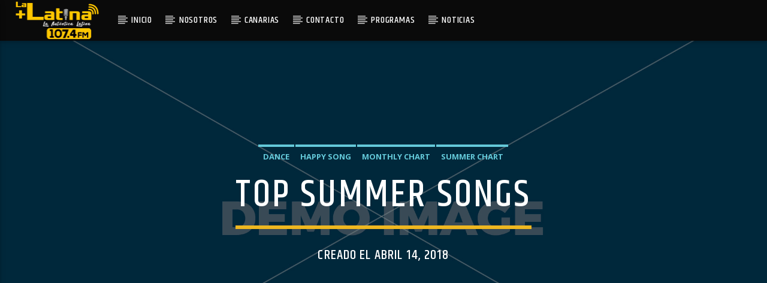

--- FILE ---
content_type: text/html; charset=UTF-8
request_url: https://lamaslatinafm.es/chart/top-summer-songs
body_size: 23848
content:
<!doctype html>
<html class="no-js" lang="es">
    <head>
        <meta charset="UTF-8">
        <meta http-equiv="X-UA-Compatible" content="IE=edge">
        <meta name="viewport" content="width=device-width, initial-scale=1.0">
        <title>Top Summer Songs &#8211; LA MÁS LATINA CANARIAS</title>
<meta name='robots' content='max-image-preview:large' />
<link rel='dns-prefetch' href='//maps.googleapis.com' />
<link rel='dns-prefetch' href='//www.google.com' />
<link rel='dns-prefetch' href='//www.youtube.com' />
<link href='https://fonts.gstatic.com' crossorigin rel='preconnect' />
<link rel="alternate" type="application/rss+xml" title="LA MÁS LATINA CANARIAS &raquo; Feed" href="https://lamaslatinafm.es/feed" />
<link rel="alternate" type="application/rss+xml" title="LA MÁS LATINA CANARIAS &raquo; Feed de los comentarios" href="https://lamaslatinafm.es/comments/feed" />
<link rel="alternate" title="oEmbed (JSON)" type="application/json+oembed" href="https://lamaslatinafm.es/wp-json/oembed/1.0/embed?url=https%3A%2F%2Flamaslatinafm.es%2Fchart%2Ftop-summer-songs" />
<link rel="alternate" title="oEmbed (XML)" type="text/xml+oembed" href="https://lamaslatinafm.es/wp-json/oembed/1.0/embed?url=https%3A%2F%2Flamaslatinafm.es%2Fchart%2Ftop-summer-songs&#038;format=xml" />
<style id='wp-img-auto-sizes-contain-inline-css' type='text/css'>
img:is([sizes=auto i],[sizes^="auto," i]){contain-intrinsic-size:3000px 1500px}
/*# sourceURL=wp-img-auto-sizes-contain-inline-css */
</style>
<link rel='stylesheet' id='hfe-widgets-style-css' href='https://lamaslatinafm.es/wp-content/plugins/header-footer-elementor/inc/widgets-css/frontend.css?ver=2.8.1' type='text/css' media='all' />
<style id='wp-emoji-styles-inline-css' type='text/css'>

	img.wp-smiley, img.emoji {
		display: inline !important;
		border: none !important;
		box-shadow: none !important;
		height: 1em !important;
		width: 1em !important;
		margin: 0 0.07em !important;
		vertical-align: -0.1em !important;
		background: none !important;
		padding: 0 !important;
	}
/*# sourceURL=wp-emoji-styles-inline-css */
</style>
<link rel='stylesheet' id='wp-block-library-css' href='https://lamaslatinafm.es/wp-includes/css/dist/block-library/style.min.css?ver=6.9' type='text/css' media='all' />
<style id='classic-theme-styles-inline-css' type='text/css'>
/*! This file is auto-generated */
.wp-block-button__link{color:#fff;background-color:#32373c;border-radius:9999px;box-shadow:none;text-decoration:none;padding:calc(.667em + 2px) calc(1.333em + 2px);font-size:1.125em}.wp-block-file__button{background:#32373c;color:#fff;text-decoration:none}
/*# sourceURL=/wp-includes/css/classic-themes.min.css */
</style>
<style id='pdfemb-pdf-embedder-viewer-style-inline-css' type='text/css'>
.wp-block-pdfemb-pdf-embedder-viewer{max-width:none}

/*# sourceURL=https://lamaslatinafm.es/wp-content/plugins/pdf-embedder/block/build/style-index.css */
</style>
<style id='global-styles-inline-css' type='text/css'>
:root{--wp--preset--aspect-ratio--square: 1;--wp--preset--aspect-ratio--4-3: 4/3;--wp--preset--aspect-ratio--3-4: 3/4;--wp--preset--aspect-ratio--3-2: 3/2;--wp--preset--aspect-ratio--2-3: 2/3;--wp--preset--aspect-ratio--16-9: 16/9;--wp--preset--aspect-ratio--9-16: 9/16;--wp--preset--color--black: #000000;--wp--preset--color--cyan-bluish-gray: #abb8c3;--wp--preset--color--white: #ffffff;--wp--preset--color--pale-pink: #f78da7;--wp--preset--color--vivid-red: #cf2e2e;--wp--preset--color--luminous-vivid-orange: #ff6900;--wp--preset--color--luminous-vivid-amber: #fcb900;--wp--preset--color--light-green-cyan: #7bdcb5;--wp--preset--color--vivid-green-cyan: #00d084;--wp--preset--color--pale-cyan-blue: #8ed1fc;--wp--preset--color--vivid-cyan-blue: #0693e3;--wp--preset--color--vivid-purple: #9b51e0;--wp--preset--gradient--vivid-cyan-blue-to-vivid-purple: linear-gradient(135deg,rgb(6,147,227) 0%,rgb(155,81,224) 100%);--wp--preset--gradient--light-green-cyan-to-vivid-green-cyan: linear-gradient(135deg,rgb(122,220,180) 0%,rgb(0,208,130) 100%);--wp--preset--gradient--luminous-vivid-amber-to-luminous-vivid-orange: linear-gradient(135deg,rgb(252,185,0) 0%,rgb(255,105,0) 100%);--wp--preset--gradient--luminous-vivid-orange-to-vivid-red: linear-gradient(135deg,rgb(255,105,0) 0%,rgb(207,46,46) 100%);--wp--preset--gradient--very-light-gray-to-cyan-bluish-gray: linear-gradient(135deg,rgb(238,238,238) 0%,rgb(169,184,195) 100%);--wp--preset--gradient--cool-to-warm-spectrum: linear-gradient(135deg,rgb(74,234,220) 0%,rgb(151,120,209) 20%,rgb(207,42,186) 40%,rgb(238,44,130) 60%,rgb(251,105,98) 80%,rgb(254,248,76) 100%);--wp--preset--gradient--blush-light-purple: linear-gradient(135deg,rgb(255,206,236) 0%,rgb(152,150,240) 100%);--wp--preset--gradient--blush-bordeaux: linear-gradient(135deg,rgb(254,205,165) 0%,rgb(254,45,45) 50%,rgb(107,0,62) 100%);--wp--preset--gradient--luminous-dusk: linear-gradient(135deg,rgb(255,203,112) 0%,rgb(199,81,192) 50%,rgb(65,88,208) 100%);--wp--preset--gradient--pale-ocean: linear-gradient(135deg,rgb(255,245,203) 0%,rgb(182,227,212) 50%,rgb(51,167,181) 100%);--wp--preset--gradient--electric-grass: linear-gradient(135deg,rgb(202,248,128) 0%,rgb(113,206,126) 100%);--wp--preset--gradient--midnight: linear-gradient(135deg,rgb(2,3,129) 0%,rgb(40,116,252) 100%);--wp--preset--font-size--small: 13px;--wp--preset--font-size--medium: 20px;--wp--preset--font-size--large: 36px;--wp--preset--font-size--x-large: 42px;--wp--preset--spacing--20: 0.44rem;--wp--preset--spacing--30: 0.67rem;--wp--preset--spacing--40: 1rem;--wp--preset--spacing--50: 1.5rem;--wp--preset--spacing--60: 2.25rem;--wp--preset--spacing--70: 3.38rem;--wp--preset--spacing--80: 5.06rem;--wp--preset--shadow--natural: 6px 6px 9px rgba(0, 0, 0, 0.2);--wp--preset--shadow--deep: 12px 12px 50px rgba(0, 0, 0, 0.4);--wp--preset--shadow--sharp: 6px 6px 0px rgba(0, 0, 0, 0.2);--wp--preset--shadow--outlined: 6px 6px 0px -3px rgb(255, 255, 255), 6px 6px rgb(0, 0, 0);--wp--preset--shadow--crisp: 6px 6px 0px rgb(0, 0, 0);}:where(.is-layout-flex){gap: 0.5em;}:where(.is-layout-grid){gap: 0.5em;}body .is-layout-flex{display: flex;}.is-layout-flex{flex-wrap: wrap;align-items: center;}.is-layout-flex > :is(*, div){margin: 0;}body .is-layout-grid{display: grid;}.is-layout-grid > :is(*, div){margin: 0;}:where(.wp-block-columns.is-layout-flex){gap: 2em;}:where(.wp-block-columns.is-layout-grid){gap: 2em;}:where(.wp-block-post-template.is-layout-flex){gap: 1.25em;}:where(.wp-block-post-template.is-layout-grid){gap: 1.25em;}.has-black-color{color: var(--wp--preset--color--black) !important;}.has-cyan-bluish-gray-color{color: var(--wp--preset--color--cyan-bluish-gray) !important;}.has-white-color{color: var(--wp--preset--color--white) !important;}.has-pale-pink-color{color: var(--wp--preset--color--pale-pink) !important;}.has-vivid-red-color{color: var(--wp--preset--color--vivid-red) !important;}.has-luminous-vivid-orange-color{color: var(--wp--preset--color--luminous-vivid-orange) !important;}.has-luminous-vivid-amber-color{color: var(--wp--preset--color--luminous-vivid-amber) !important;}.has-light-green-cyan-color{color: var(--wp--preset--color--light-green-cyan) !important;}.has-vivid-green-cyan-color{color: var(--wp--preset--color--vivid-green-cyan) !important;}.has-pale-cyan-blue-color{color: var(--wp--preset--color--pale-cyan-blue) !important;}.has-vivid-cyan-blue-color{color: var(--wp--preset--color--vivid-cyan-blue) !important;}.has-vivid-purple-color{color: var(--wp--preset--color--vivid-purple) !important;}.has-black-background-color{background-color: var(--wp--preset--color--black) !important;}.has-cyan-bluish-gray-background-color{background-color: var(--wp--preset--color--cyan-bluish-gray) !important;}.has-white-background-color{background-color: var(--wp--preset--color--white) !important;}.has-pale-pink-background-color{background-color: var(--wp--preset--color--pale-pink) !important;}.has-vivid-red-background-color{background-color: var(--wp--preset--color--vivid-red) !important;}.has-luminous-vivid-orange-background-color{background-color: var(--wp--preset--color--luminous-vivid-orange) !important;}.has-luminous-vivid-amber-background-color{background-color: var(--wp--preset--color--luminous-vivid-amber) !important;}.has-light-green-cyan-background-color{background-color: var(--wp--preset--color--light-green-cyan) !important;}.has-vivid-green-cyan-background-color{background-color: var(--wp--preset--color--vivid-green-cyan) !important;}.has-pale-cyan-blue-background-color{background-color: var(--wp--preset--color--pale-cyan-blue) !important;}.has-vivid-cyan-blue-background-color{background-color: var(--wp--preset--color--vivid-cyan-blue) !important;}.has-vivid-purple-background-color{background-color: var(--wp--preset--color--vivid-purple) !important;}.has-black-border-color{border-color: var(--wp--preset--color--black) !important;}.has-cyan-bluish-gray-border-color{border-color: var(--wp--preset--color--cyan-bluish-gray) !important;}.has-white-border-color{border-color: var(--wp--preset--color--white) !important;}.has-pale-pink-border-color{border-color: var(--wp--preset--color--pale-pink) !important;}.has-vivid-red-border-color{border-color: var(--wp--preset--color--vivid-red) !important;}.has-luminous-vivid-orange-border-color{border-color: var(--wp--preset--color--luminous-vivid-orange) !important;}.has-luminous-vivid-amber-border-color{border-color: var(--wp--preset--color--luminous-vivid-amber) !important;}.has-light-green-cyan-border-color{border-color: var(--wp--preset--color--light-green-cyan) !important;}.has-vivid-green-cyan-border-color{border-color: var(--wp--preset--color--vivid-green-cyan) !important;}.has-pale-cyan-blue-border-color{border-color: var(--wp--preset--color--pale-cyan-blue) !important;}.has-vivid-cyan-blue-border-color{border-color: var(--wp--preset--color--vivid-cyan-blue) !important;}.has-vivid-purple-border-color{border-color: var(--wp--preset--color--vivid-purple) !important;}.has-vivid-cyan-blue-to-vivid-purple-gradient-background{background: var(--wp--preset--gradient--vivid-cyan-blue-to-vivid-purple) !important;}.has-light-green-cyan-to-vivid-green-cyan-gradient-background{background: var(--wp--preset--gradient--light-green-cyan-to-vivid-green-cyan) !important;}.has-luminous-vivid-amber-to-luminous-vivid-orange-gradient-background{background: var(--wp--preset--gradient--luminous-vivid-amber-to-luminous-vivid-orange) !important;}.has-luminous-vivid-orange-to-vivid-red-gradient-background{background: var(--wp--preset--gradient--luminous-vivid-orange-to-vivid-red) !important;}.has-very-light-gray-to-cyan-bluish-gray-gradient-background{background: var(--wp--preset--gradient--very-light-gray-to-cyan-bluish-gray) !important;}.has-cool-to-warm-spectrum-gradient-background{background: var(--wp--preset--gradient--cool-to-warm-spectrum) !important;}.has-blush-light-purple-gradient-background{background: var(--wp--preset--gradient--blush-light-purple) !important;}.has-blush-bordeaux-gradient-background{background: var(--wp--preset--gradient--blush-bordeaux) !important;}.has-luminous-dusk-gradient-background{background: var(--wp--preset--gradient--luminous-dusk) !important;}.has-pale-ocean-gradient-background{background: var(--wp--preset--gradient--pale-ocean) !important;}.has-electric-grass-gradient-background{background: var(--wp--preset--gradient--electric-grass) !important;}.has-midnight-gradient-background{background: var(--wp--preset--gradient--midnight) !important;}.has-small-font-size{font-size: var(--wp--preset--font-size--small) !important;}.has-medium-font-size{font-size: var(--wp--preset--font-size--medium) !important;}.has-large-font-size{font-size: var(--wp--preset--font-size--large) !important;}.has-x-large-font-size{font-size: var(--wp--preset--font-size--x-large) !important;}
:where(.wp-block-post-template.is-layout-flex){gap: 1.25em;}:where(.wp-block-post-template.is-layout-grid){gap: 1.25em;}
:where(.wp-block-term-template.is-layout-flex){gap: 1.25em;}:where(.wp-block-term-template.is-layout-grid){gap: 1.25em;}
:where(.wp-block-columns.is-layout-flex){gap: 2em;}:where(.wp-block-columns.is-layout-grid){gap: 2em;}
:root :where(.wp-block-pullquote){font-size: 1.5em;line-height: 1.6;}
/*# sourceURL=global-styles-inline-css */
</style>
<link rel='stylesheet' id='qt_ajax_pageload_style-css' href='https://lamaslatinafm.es/wp-content/plugins/qt-ajax-pageload/qt-apl-style.css?ver=6.9' type='text/css' media='all' />
<link rel='stylesheet' id='qtPlacesStyle-css' href='https://lamaslatinafm.es/wp-content/plugins/qt-places/inc/frontend/assets/styles.css?ver=6.9' type='text/css' media='all' />
<link rel='stylesheet' id='font-awesome-css' href='https://lamaslatinafm.es/wp-content/plugins/js_composer/assets/lib/bower/font-awesome/css/font-awesome.min.css?ver=5.7' type='text/css' media='all' />
<link rel='stylesheet' id='vdl_css-css' href='https://lamaslatinafm.es/wp-content/plugins/qt-videogalleries/assets/style.css?ver=6.9' type='text/css' media='all' />
<link rel='stylesheet' id='hfe-style-css' href='https://lamaslatinafm.es/wp-content/plugins/header-footer-elementor/assets/css/header-footer-elementor.css?ver=2.8.1' type='text/css' media='all' />
<link rel='stylesheet' id='elementor-frontend-css' href='https://lamaslatinafm.es/wp-content/plugins/elementor/assets/css/frontend.min.css?ver=3.34.1' type='text/css' media='all' />
<link rel='stylesheet' id='elementor-post-4468-css' href='https://lamaslatinafm.es/wp-content/uploads/elementor/css/post-4468.css?ver=1768433846' type='text/css' media='all' />
<link rel='stylesheet' id='mediaelement-css' href='https://lamaslatinafm.es/wp-includes/js/mediaelement/mediaelementplayer-legacy.min.css?ver=4.2.17' type='text/css' media='all' />
<link rel='stylesheet' id='wp-mediaelement-css' href='https://lamaslatinafm.es/wp-includes/js/mediaelement/wp-mediaelement.min.css?ver=6.9' type='text/css' media='all' />
<link rel='stylesheet' id='dripicons-css' href='https://lamaslatinafm.es/wp-content/themes/onair2/fonts/dripicons/webfont.css?ver=3.3.8' type='text/css' media='all' />
<link rel='stylesheet' id='qantumthemes_qticons-css' href='https://lamaslatinafm.es/wp-content/themes/onair2/fonts/qticons/qticons.css?ver=3.3.8' type='text/css' media='all' />
<link rel='stylesheet' id='slick-css' href='https://lamaslatinafm.es/wp-content/themes/onair2/components/slick/slick.css?ver=3.3.8' type='text/css' media='all' />
<link rel='stylesheet' id='swipebox-css' href='https://lamaslatinafm.es/wp-content/themes/onair2/components/swipebox/src/css/swipebox.min.css?ver=3.3.8' type='text/css' media='all' />
<link rel='stylesheet' id='classycountdown-css' href='https://lamaslatinafm.es/wp-content/themes/onair2/components/countdown/css/jquery.classycountdown.css?ver=3.3.8' type='text/css' media='all' />
<link rel='stylesheet' id='flashblock-css' href='https://lamaslatinafm.es/wp-content/themes/onair2/components/soundmanager/templates/qtradio-player/css/flashblock.css?ver=3.3.8' type='text/css' media='all' />
<link rel='stylesheet' id='qantumthemes_volume-css' href='https://lamaslatinafm.es/wp-content/themes/onair2/components/soundmanager/templates/qtradio-player/css/qt-360player-volume.css?ver=3.3.8' type='text/css' media='all' />
<link rel='stylesheet' id='qantumthemes_main-css' href='https://lamaslatinafm.es/wp-content/themes/onair2/css/qt-main.css?ver=3.3.8' type='text/css' media='all' />
<link rel='stylesheet' id='vc_tta_style-css' href='https://lamaslatinafm.es/wp-content/plugins/js_composer/assets/css/js_composer_tta.min.css?ver=5.7' type='text/css' media='all' />
<link rel='stylesheet' id='js_composer_front-css' href='https://lamaslatinafm.es/wp-content/plugins/js_composer/assets/css/js_composer.min.css?ver=5.7' type='text/css' media='all' />
<link rel='stylesheet' id='hfe-elementor-icons-css' href='https://lamaslatinafm.es/wp-content/plugins/elementor/assets/lib/eicons/css/elementor-icons.min.css?ver=5.34.0' type='text/css' media='all' />
<link rel='stylesheet' id='hfe-icons-list-css' href='https://lamaslatinafm.es/wp-content/plugins/elementor/assets/css/widget-icon-list.min.css?ver=3.24.3' type='text/css' media='all' />
<link rel='stylesheet' id='hfe-social-icons-css' href='https://lamaslatinafm.es/wp-content/plugins/elementor/assets/css/widget-social-icons.min.css?ver=3.24.0' type='text/css' media='all' />
<link rel='stylesheet' id='hfe-social-share-icons-brands-css' href='https://lamaslatinafm.es/wp-content/plugins/elementor/assets/lib/font-awesome/css/brands.css?ver=5.15.3' type='text/css' media='all' />
<link rel='stylesheet' id='hfe-social-share-icons-fontawesome-css' href='https://lamaslatinafm.es/wp-content/plugins/elementor/assets/lib/font-awesome/css/fontawesome.css?ver=5.15.3' type='text/css' media='all' />
<link rel='stylesheet' id='hfe-nav-menu-icons-css' href='https://lamaslatinafm.es/wp-content/plugins/elementor/assets/lib/font-awesome/css/solid.css?ver=5.15.3' type='text/css' media='all' />
<link rel='stylesheet' id='elementor-gf-local-roboto-css' href='https://lamaslatinafm.es/wp-content/uploads/elementor/google-fonts/css/roboto.css?ver=1742254695' type='text/css' media='all' />
<link rel='stylesheet' id='elementor-gf-local-robotoslab-css' href='https://lamaslatinafm.es/wp-content/uploads/elementor/google-fonts/css/robotoslab.css?ver=1742254705' type='text/css' media='all' />
<!--n2css--><script type="text/javascript" src="https://lamaslatinafm.es/wp-includes/js/jquery/jquery.min.js?ver=3.7.1" id="jquery-core-js"></script>
<script type="text/javascript" src="https://lamaslatinafm.es/wp-includes/js/jquery/jquery-migrate.min.js?ver=3.4.1" id="jquery-migrate-js"></script>
<script type="text/javascript" id="jquery-js-after">
/* <![CDATA[ */
!function($){"use strict";$(document).ready(function(){$(this).scrollTop()>100&&$(".hfe-scroll-to-top-wrap").removeClass("hfe-scroll-to-top-hide"),$(window).scroll(function(){$(this).scrollTop()<100?$(".hfe-scroll-to-top-wrap").fadeOut(300):$(".hfe-scroll-to-top-wrap").fadeIn(300)}),$(".hfe-scroll-to-top-wrap").on("click",function(){$("html, body").animate({scrollTop:0},300);return!1})})}(jQuery);
!function($){'use strict';$(document).ready(function(){var bar=$('.hfe-reading-progress-bar');if(!bar.length)return;$(window).on('scroll',function(){var s=$(window).scrollTop(),d=$(document).height()-$(window).height(),p=d? s/d*100:0;bar.css('width',p+'%')});});}(jQuery);
//# sourceURL=jquery-js-after
/* ]]> */
</script>
<script type="text/javascript" src="https://lamaslatinafm.es/wp-content/plugins/ionos-assistant/js/cookies.js?ver=6.9" id="ionos-assistant-wp-cookies-js"></script>
<script type="text/javascript" src="https://maps.googleapis.com/maps/api/js?key=AIzaSyBiXV2wdg7s9vjaVdEXmkVdCS22inaqu4c&amp;ver=6.9" id="qt-google-maps-js"></script>
<script type="text/javascript" src="https://www.google.com/jsapi?ver=6.9" id="google-jsapi-js"></script>
<link rel="https://api.w.org/" href="https://lamaslatinafm.es/wp-json/" /><link rel="EditURI" type="application/rsd+xml" title="RSD" href="https://lamaslatinafm.es/xmlrpc.php?rsd" />
<meta name="generator" content="WordPress 6.9" />
<link rel="canonical" href="https://lamaslatinafm.es/chart/top-summer-songs" />
<link rel='shortlink' href='https://lamaslatinafm.es/?p=2080' />
<meta name="generator" content="Elementor 3.34.1; features: e_font_icon_svg, additional_custom_breakpoints; settings: css_print_method-external, google_font-enabled, font_display-swap">
<meta name="generator" content="Powered by WPBakery Page Builder - drag and drop page builder for WordPress."/>
<!--[if lte IE 9]><link rel="stylesheet" type="text/css" href="https://lamaslatinafm.es/wp-content/plugins/js_composer/assets/css/vc_lte_ie9.min.css" media="screen"><![endif]-->			<style>
				.e-con.e-parent:nth-of-type(n+4):not(.e-lazyloaded):not(.e-no-lazyload),
				.e-con.e-parent:nth-of-type(n+4):not(.e-lazyloaded):not(.e-no-lazyload) * {
					background-image: none !important;
				}
				@media screen and (max-height: 1024px) {
					.e-con.e-parent:nth-of-type(n+3):not(.e-lazyloaded):not(.e-no-lazyload),
					.e-con.e-parent:nth-of-type(n+3):not(.e-lazyloaded):not(.e-no-lazyload) * {
						background-image: none !important;
					}
				}
				@media screen and (max-height: 640px) {
					.e-con.e-parent:nth-of-type(n+2):not(.e-lazyloaded):not(.e-no-lazyload),
					.e-con.e-parent:nth-of-type(n+2):not(.e-lazyloaded):not(.e-no-lazyload) * {
						background-image: none !important;
					}
				}
			</style>
			<link rel="icon" href="https://lamaslatinafm.es/wp-content/uploads/2025/10/cropped-LOGO-1-32x32.webp" sizes="32x32" />
<link rel="icon" href="https://lamaslatinafm.es/wp-content/uploads/2025/10/cropped-LOGO-1-192x192.webp" sizes="192x192" />
<link rel="apple-touch-icon" href="https://lamaslatinafm.es/wp-content/uploads/2025/10/cropped-LOGO-1-180x180.webp" />
<meta name="msapplication-TileImage" content="https://lamaslatinafm.es/wp-content/uploads/2025/10/cropped-LOGO-1-270x270.webp" />
		<style type="text/css" id="wp-custom-css">
			/* Darken homepage background image*/
.darken-background-image
{
	background: linear-gradient( rgba(0, 0, 0, 0.5), rgba(0, 0, 0, 0.5) ), url('https://lamaslatinafm.es/wp-content/uploads/2025/10/enhanced_ubicacion.webp?id=4570') !important;
}
/**/

.page-id-4560 .widgettitle a, .page-id-4560 .widget.widget_rss li a
{
	color: #000 !important;
	background: unset !important;
}

/* Footer background image */
.qt-header-bg
{
	    background-image: url(https://lamaslatinafm.es/wp-content/uploads/2021/03/Top-18-Things-To-Do-In-Lanzarote-Cultured-Kiwi-1140x760-1.jpg);
    background-size: cover;
    background-position: center center;
    background-repeat: no-repeat;
    transform: translate3d(0px, 0px, 0px);
    backface-visibility: hidden;
    perspective: 1000px;
    opacity: 0.55;
}		</style>
		<style id="kirki-inline-styles">body, html{font-family:Open Sans;font-weight:400;}strong{font-family:Open Sans;font-weight:700;}h1, h2, h3, h4, h5, h6, .qt-btn, .qt-capfont, caption, .qt-title{font-family:Khand;font-weight:500;letter-spacing:0.05em;text-transform:uppercase;}.qt-menubar-top, .qt-menubar, .qt-side-nav, .qt-menu-footer{font-family:Khand;font-weight:400;letter-spacing:0.05em;text-transform:uppercase;}/* cyrillic-ext */
@font-face {
  font-family: 'Open Sans';
  font-style: normal;
  font-weight: 400;
  font-stretch: normal;
  font-display: swap;
  src: url(https://lamaslatinafm.es/wp-content/fonts/open-sans/font) format('woff');
  unicode-range: U+0460-052F, U+1C80-1C8A, U+20B4, U+2DE0-2DFF, U+A640-A69F, U+FE2E-FE2F;
}
/* cyrillic */
@font-face {
  font-family: 'Open Sans';
  font-style: normal;
  font-weight: 400;
  font-stretch: normal;
  font-display: swap;
  src: url(https://lamaslatinafm.es/wp-content/fonts/open-sans/font) format('woff');
  unicode-range: U+0301, U+0400-045F, U+0490-0491, U+04B0-04B1, U+2116;
}
/* greek-ext */
@font-face {
  font-family: 'Open Sans';
  font-style: normal;
  font-weight: 400;
  font-stretch: normal;
  font-display: swap;
  src: url(https://lamaslatinafm.es/wp-content/fonts/open-sans/font) format('woff');
  unicode-range: U+1F00-1FFF;
}
/* greek */
@font-face {
  font-family: 'Open Sans';
  font-style: normal;
  font-weight: 400;
  font-stretch: normal;
  font-display: swap;
  src: url(https://lamaslatinafm.es/wp-content/fonts/open-sans/font) format('woff');
  unicode-range: U+0370-0377, U+037A-037F, U+0384-038A, U+038C, U+038E-03A1, U+03A3-03FF;
}
/* hebrew */
@font-face {
  font-family: 'Open Sans';
  font-style: normal;
  font-weight: 400;
  font-stretch: normal;
  font-display: swap;
  src: url(https://lamaslatinafm.es/wp-content/fonts/open-sans/font) format('woff');
  unicode-range: U+0307-0308, U+0590-05FF, U+200C-2010, U+20AA, U+25CC, U+FB1D-FB4F;
}
/* math */
@font-face {
  font-family: 'Open Sans';
  font-style: normal;
  font-weight: 400;
  font-stretch: normal;
  font-display: swap;
  src: url(https://lamaslatinafm.es/wp-content/fonts/open-sans/font) format('woff');
  unicode-range: U+0302-0303, U+0305, U+0307-0308, U+0310, U+0312, U+0315, U+031A, U+0326-0327, U+032C, U+032F-0330, U+0332-0333, U+0338, U+033A, U+0346, U+034D, U+0391-03A1, U+03A3-03A9, U+03B1-03C9, U+03D1, U+03D5-03D6, U+03F0-03F1, U+03F4-03F5, U+2016-2017, U+2034-2038, U+203C, U+2040, U+2043, U+2047, U+2050, U+2057, U+205F, U+2070-2071, U+2074-208E, U+2090-209C, U+20D0-20DC, U+20E1, U+20E5-20EF, U+2100-2112, U+2114-2115, U+2117-2121, U+2123-214F, U+2190, U+2192, U+2194-21AE, U+21B0-21E5, U+21F1-21F2, U+21F4-2211, U+2213-2214, U+2216-22FF, U+2308-230B, U+2310, U+2319, U+231C-2321, U+2336-237A, U+237C, U+2395, U+239B-23B7, U+23D0, U+23DC-23E1, U+2474-2475, U+25AF, U+25B3, U+25B7, U+25BD, U+25C1, U+25CA, U+25CC, U+25FB, U+266D-266F, U+27C0-27FF, U+2900-2AFF, U+2B0E-2B11, U+2B30-2B4C, U+2BFE, U+3030, U+FF5B, U+FF5D, U+1D400-1D7FF, U+1EE00-1EEFF;
}
/* symbols */
@font-face {
  font-family: 'Open Sans';
  font-style: normal;
  font-weight: 400;
  font-stretch: normal;
  font-display: swap;
  src: url(https://lamaslatinafm.es/wp-content/fonts/open-sans/font) format('woff');
  unicode-range: U+0001-000C, U+000E-001F, U+007F-009F, U+20DD-20E0, U+20E2-20E4, U+2150-218F, U+2190, U+2192, U+2194-2199, U+21AF, U+21E6-21F0, U+21F3, U+2218-2219, U+2299, U+22C4-22C6, U+2300-243F, U+2440-244A, U+2460-24FF, U+25A0-27BF, U+2800-28FF, U+2921-2922, U+2981, U+29BF, U+29EB, U+2B00-2BFF, U+4DC0-4DFF, U+FFF9-FFFB, U+10140-1018E, U+10190-1019C, U+101A0, U+101D0-101FD, U+102E0-102FB, U+10E60-10E7E, U+1D2C0-1D2D3, U+1D2E0-1D37F, U+1F000-1F0FF, U+1F100-1F1AD, U+1F1E6-1F1FF, U+1F30D-1F30F, U+1F315, U+1F31C, U+1F31E, U+1F320-1F32C, U+1F336, U+1F378, U+1F37D, U+1F382, U+1F393-1F39F, U+1F3A7-1F3A8, U+1F3AC-1F3AF, U+1F3C2, U+1F3C4-1F3C6, U+1F3CA-1F3CE, U+1F3D4-1F3E0, U+1F3ED, U+1F3F1-1F3F3, U+1F3F5-1F3F7, U+1F408, U+1F415, U+1F41F, U+1F426, U+1F43F, U+1F441-1F442, U+1F444, U+1F446-1F449, U+1F44C-1F44E, U+1F453, U+1F46A, U+1F47D, U+1F4A3, U+1F4B0, U+1F4B3, U+1F4B9, U+1F4BB, U+1F4BF, U+1F4C8-1F4CB, U+1F4D6, U+1F4DA, U+1F4DF, U+1F4E3-1F4E6, U+1F4EA-1F4ED, U+1F4F7, U+1F4F9-1F4FB, U+1F4FD-1F4FE, U+1F503, U+1F507-1F50B, U+1F50D, U+1F512-1F513, U+1F53E-1F54A, U+1F54F-1F5FA, U+1F610, U+1F650-1F67F, U+1F687, U+1F68D, U+1F691, U+1F694, U+1F698, U+1F6AD, U+1F6B2, U+1F6B9-1F6BA, U+1F6BC, U+1F6C6-1F6CF, U+1F6D3-1F6D7, U+1F6E0-1F6EA, U+1F6F0-1F6F3, U+1F6F7-1F6FC, U+1F700-1F7FF, U+1F800-1F80B, U+1F810-1F847, U+1F850-1F859, U+1F860-1F887, U+1F890-1F8AD, U+1F8B0-1F8BB, U+1F8C0-1F8C1, U+1F900-1F90B, U+1F93B, U+1F946, U+1F984, U+1F996, U+1F9E9, U+1FA00-1FA6F, U+1FA70-1FA7C, U+1FA80-1FA89, U+1FA8F-1FAC6, U+1FACE-1FADC, U+1FADF-1FAE9, U+1FAF0-1FAF8, U+1FB00-1FBFF;
}
/* vietnamese */
@font-face {
  font-family: 'Open Sans';
  font-style: normal;
  font-weight: 400;
  font-stretch: normal;
  font-display: swap;
  src: url(https://lamaslatinafm.es/wp-content/fonts/open-sans/font) format('woff');
  unicode-range: U+0102-0103, U+0110-0111, U+0128-0129, U+0168-0169, U+01A0-01A1, U+01AF-01B0, U+0300-0301, U+0303-0304, U+0308-0309, U+0323, U+0329, U+1EA0-1EF9, U+20AB;
}
/* latin-ext */
@font-face {
  font-family: 'Open Sans';
  font-style: normal;
  font-weight: 400;
  font-stretch: normal;
  font-display: swap;
  src: url(https://lamaslatinafm.es/wp-content/fonts/open-sans/font) format('woff');
  unicode-range: U+0100-02BA, U+02BD-02C5, U+02C7-02CC, U+02CE-02D7, U+02DD-02FF, U+0304, U+0308, U+0329, U+1D00-1DBF, U+1E00-1E9F, U+1EF2-1EFF, U+2020, U+20A0-20AB, U+20AD-20C0, U+2113, U+2C60-2C7F, U+A720-A7FF;
}
/* latin */
@font-face {
  font-family: 'Open Sans';
  font-style: normal;
  font-weight: 400;
  font-stretch: normal;
  font-display: swap;
  src: url(https://lamaslatinafm.es/wp-content/fonts/open-sans/font) format('woff');
  unicode-range: U+0000-00FF, U+0131, U+0152-0153, U+02BB-02BC, U+02C6, U+02DA, U+02DC, U+0304, U+0308, U+0329, U+2000-206F, U+20AC, U+2122, U+2191, U+2193, U+2212, U+2215, U+FEFF, U+FFFD;
}
/* cyrillic-ext */
@font-face {
  font-family: 'Open Sans';
  font-style: normal;
  font-weight: 700;
  font-stretch: normal;
  font-display: swap;
  src: url(https://lamaslatinafm.es/wp-content/fonts/open-sans/font) format('woff');
  unicode-range: U+0460-052F, U+1C80-1C8A, U+20B4, U+2DE0-2DFF, U+A640-A69F, U+FE2E-FE2F;
}
/* cyrillic */
@font-face {
  font-family: 'Open Sans';
  font-style: normal;
  font-weight: 700;
  font-stretch: normal;
  font-display: swap;
  src: url(https://lamaslatinafm.es/wp-content/fonts/open-sans/font) format('woff');
  unicode-range: U+0301, U+0400-045F, U+0490-0491, U+04B0-04B1, U+2116;
}
/* greek-ext */
@font-face {
  font-family: 'Open Sans';
  font-style: normal;
  font-weight: 700;
  font-stretch: normal;
  font-display: swap;
  src: url(https://lamaslatinafm.es/wp-content/fonts/open-sans/font) format('woff');
  unicode-range: U+1F00-1FFF;
}
/* greek */
@font-face {
  font-family: 'Open Sans';
  font-style: normal;
  font-weight: 700;
  font-stretch: normal;
  font-display: swap;
  src: url(https://lamaslatinafm.es/wp-content/fonts/open-sans/font) format('woff');
  unicode-range: U+0370-0377, U+037A-037F, U+0384-038A, U+038C, U+038E-03A1, U+03A3-03FF;
}
/* hebrew */
@font-face {
  font-family: 'Open Sans';
  font-style: normal;
  font-weight: 700;
  font-stretch: normal;
  font-display: swap;
  src: url(https://lamaslatinafm.es/wp-content/fonts/open-sans/font) format('woff');
  unicode-range: U+0307-0308, U+0590-05FF, U+200C-2010, U+20AA, U+25CC, U+FB1D-FB4F;
}
/* math */
@font-face {
  font-family: 'Open Sans';
  font-style: normal;
  font-weight: 700;
  font-stretch: normal;
  font-display: swap;
  src: url(https://lamaslatinafm.es/wp-content/fonts/open-sans/font) format('woff');
  unicode-range: U+0302-0303, U+0305, U+0307-0308, U+0310, U+0312, U+0315, U+031A, U+0326-0327, U+032C, U+032F-0330, U+0332-0333, U+0338, U+033A, U+0346, U+034D, U+0391-03A1, U+03A3-03A9, U+03B1-03C9, U+03D1, U+03D5-03D6, U+03F0-03F1, U+03F4-03F5, U+2016-2017, U+2034-2038, U+203C, U+2040, U+2043, U+2047, U+2050, U+2057, U+205F, U+2070-2071, U+2074-208E, U+2090-209C, U+20D0-20DC, U+20E1, U+20E5-20EF, U+2100-2112, U+2114-2115, U+2117-2121, U+2123-214F, U+2190, U+2192, U+2194-21AE, U+21B0-21E5, U+21F1-21F2, U+21F4-2211, U+2213-2214, U+2216-22FF, U+2308-230B, U+2310, U+2319, U+231C-2321, U+2336-237A, U+237C, U+2395, U+239B-23B7, U+23D0, U+23DC-23E1, U+2474-2475, U+25AF, U+25B3, U+25B7, U+25BD, U+25C1, U+25CA, U+25CC, U+25FB, U+266D-266F, U+27C0-27FF, U+2900-2AFF, U+2B0E-2B11, U+2B30-2B4C, U+2BFE, U+3030, U+FF5B, U+FF5D, U+1D400-1D7FF, U+1EE00-1EEFF;
}
/* symbols */
@font-face {
  font-family: 'Open Sans';
  font-style: normal;
  font-weight: 700;
  font-stretch: normal;
  font-display: swap;
  src: url(https://lamaslatinafm.es/wp-content/fonts/open-sans/font) format('woff');
  unicode-range: U+0001-000C, U+000E-001F, U+007F-009F, U+20DD-20E0, U+20E2-20E4, U+2150-218F, U+2190, U+2192, U+2194-2199, U+21AF, U+21E6-21F0, U+21F3, U+2218-2219, U+2299, U+22C4-22C6, U+2300-243F, U+2440-244A, U+2460-24FF, U+25A0-27BF, U+2800-28FF, U+2921-2922, U+2981, U+29BF, U+29EB, U+2B00-2BFF, U+4DC0-4DFF, U+FFF9-FFFB, U+10140-1018E, U+10190-1019C, U+101A0, U+101D0-101FD, U+102E0-102FB, U+10E60-10E7E, U+1D2C0-1D2D3, U+1D2E0-1D37F, U+1F000-1F0FF, U+1F100-1F1AD, U+1F1E6-1F1FF, U+1F30D-1F30F, U+1F315, U+1F31C, U+1F31E, U+1F320-1F32C, U+1F336, U+1F378, U+1F37D, U+1F382, U+1F393-1F39F, U+1F3A7-1F3A8, U+1F3AC-1F3AF, U+1F3C2, U+1F3C4-1F3C6, U+1F3CA-1F3CE, U+1F3D4-1F3E0, U+1F3ED, U+1F3F1-1F3F3, U+1F3F5-1F3F7, U+1F408, U+1F415, U+1F41F, U+1F426, U+1F43F, U+1F441-1F442, U+1F444, U+1F446-1F449, U+1F44C-1F44E, U+1F453, U+1F46A, U+1F47D, U+1F4A3, U+1F4B0, U+1F4B3, U+1F4B9, U+1F4BB, U+1F4BF, U+1F4C8-1F4CB, U+1F4D6, U+1F4DA, U+1F4DF, U+1F4E3-1F4E6, U+1F4EA-1F4ED, U+1F4F7, U+1F4F9-1F4FB, U+1F4FD-1F4FE, U+1F503, U+1F507-1F50B, U+1F50D, U+1F512-1F513, U+1F53E-1F54A, U+1F54F-1F5FA, U+1F610, U+1F650-1F67F, U+1F687, U+1F68D, U+1F691, U+1F694, U+1F698, U+1F6AD, U+1F6B2, U+1F6B9-1F6BA, U+1F6BC, U+1F6C6-1F6CF, U+1F6D3-1F6D7, U+1F6E0-1F6EA, U+1F6F0-1F6F3, U+1F6F7-1F6FC, U+1F700-1F7FF, U+1F800-1F80B, U+1F810-1F847, U+1F850-1F859, U+1F860-1F887, U+1F890-1F8AD, U+1F8B0-1F8BB, U+1F8C0-1F8C1, U+1F900-1F90B, U+1F93B, U+1F946, U+1F984, U+1F996, U+1F9E9, U+1FA00-1FA6F, U+1FA70-1FA7C, U+1FA80-1FA89, U+1FA8F-1FAC6, U+1FACE-1FADC, U+1FADF-1FAE9, U+1FAF0-1FAF8, U+1FB00-1FBFF;
}
/* vietnamese */
@font-face {
  font-family: 'Open Sans';
  font-style: normal;
  font-weight: 700;
  font-stretch: normal;
  font-display: swap;
  src: url(https://lamaslatinafm.es/wp-content/fonts/open-sans/font) format('woff');
  unicode-range: U+0102-0103, U+0110-0111, U+0128-0129, U+0168-0169, U+01A0-01A1, U+01AF-01B0, U+0300-0301, U+0303-0304, U+0308-0309, U+0323, U+0329, U+1EA0-1EF9, U+20AB;
}
/* latin-ext */
@font-face {
  font-family: 'Open Sans';
  font-style: normal;
  font-weight: 700;
  font-stretch: normal;
  font-display: swap;
  src: url(https://lamaslatinafm.es/wp-content/fonts/open-sans/font) format('woff');
  unicode-range: U+0100-02BA, U+02BD-02C5, U+02C7-02CC, U+02CE-02D7, U+02DD-02FF, U+0304, U+0308, U+0329, U+1D00-1DBF, U+1E00-1E9F, U+1EF2-1EFF, U+2020, U+20A0-20AB, U+20AD-20C0, U+2113, U+2C60-2C7F, U+A720-A7FF;
}
/* latin */
@font-face {
  font-family: 'Open Sans';
  font-style: normal;
  font-weight: 700;
  font-stretch: normal;
  font-display: swap;
  src: url(https://lamaslatinafm.es/wp-content/fonts/open-sans/font) format('woff');
  unicode-range: U+0000-00FF, U+0131, U+0152-0153, U+02BB-02BC, U+02C6, U+02DA, U+02DC, U+0304, U+0308, U+0329, U+2000-206F, U+20AC, U+2122, U+2191, U+2193, U+2212, U+2215, U+FEFF, U+FFFD;
}/* devanagari */
@font-face {
  font-family: 'Khand';
  font-style: normal;
  font-weight: 500;
  font-display: swap;
  src: url(https://lamaslatinafm.es/wp-content/fonts/khand/font) format('woff');
  unicode-range: U+0900-097F, U+1CD0-1CF9, U+200C-200D, U+20A8, U+20B9, U+20F0, U+25CC, U+A830-A839, U+A8E0-A8FF, U+11B00-11B09;
}
/* latin-ext */
@font-face {
  font-family: 'Khand';
  font-style: normal;
  font-weight: 500;
  font-display: swap;
  src: url(https://lamaslatinafm.es/wp-content/fonts/khand/font) format('woff');
  unicode-range: U+0100-02BA, U+02BD-02C5, U+02C7-02CC, U+02CE-02D7, U+02DD-02FF, U+0304, U+0308, U+0329, U+1D00-1DBF, U+1E00-1E9F, U+1EF2-1EFF, U+2020, U+20A0-20AB, U+20AD-20C0, U+2113, U+2C60-2C7F, U+A720-A7FF;
}
/* latin */
@font-face {
  font-family: 'Khand';
  font-style: normal;
  font-weight: 500;
  font-display: swap;
  src: url(https://lamaslatinafm.es/wp-content/fonts/khand/font) format('woff');
  unicode-range: U+0000-00FF, U+0131, U+0152-0153, U+02BB-02BC, U+02C6, U+02DA, U+02DC, U+0304, U+0308, U+0329, U+2000-206F, U+20AC, U+2122, U+2191, U+2193, U+2212, U+2215, U+FEFF, U+FFFD;
}</style>


	<!-- THEME STYLES DYNAMIC CUSTOMIZATIONS ========================= -->


	<style type="text/css" id="qantumthemes-theme-customizations">


body, html, .qt-content-main, .qt-negative .qt-caption-small span, .qt-paper, .qt-negative .qt-caption-med, .qt-card, .qt-paper, .qt-card, .qt-card-s, .qt-negative .qt-caption-med span, input:not([type]), input[type=text], input[type=password], input[type=email], input[type=url], input[type=time], input[type=date], input[type=datetime], input[type=datetime-local], input[type=tel], input[type=number], input[type=search], textarea.materialize-textarea ,
.qt-negative .qt-card h1, .qt-negative .qt-card h2, .qt-negative .qt-card h3, .qt-negative .qt-card h4, .qt-negative .qt-card h4 a, .qt-negative .qt-card h5, .qt-negative .qt-card h6, .qt-negative .qt-card h1 a, .qt-negative .qt-card h2 a, .qt-negative .qt-card h3 a, .qt-negative .qt-card h4 a, .qt-negative .qt-card h5 a, .qt-negative .qt-card h6 a {
color: rgba(0,0,0,0.87) }

*::placeholder {
color: rgba(0,0,0,0.87) }

.qt-text-secondary {
color: rgba(0,0,0,0.65) }

h1, h2, h3, h4, h5, h6, h1 a, h2 a, h3 a, h4 a, h5 a, h6 a {
color: rgba(0,0,0,0.75) }

.qt-negative h1, .qt-negative h2, .qt-negative h3, .qt-negative h4, .qt-negative h5, .qt-negative h6, .qt-negative h1 a, .qt-negative h2 a, .qt-negative h3 a, .qt-negative h4 a, .qt-negative h5 a, .qt-negative h6 a {
color: #ffffff }

a, .qt-content-main a, a.qt-logo-text span, .tabs .tab a, .qt-pageheader h1 a, .qt-pageheader h2 a, .qt-pageheader h3 a, .qt-pageheader h4 a, .qt-pageheader h5 a, .qt-pageheader h6 a {
color: #eeb720 }

.qt-content-aside, .qt-footer, .qt-tags {
color: rgba(0,0,0,0.65) }

.qt-content-aside a, .qt-footer a, .qt-tags a, .qt_color_secondary, .woocommerce div.product p.price, .woocommerce div.product span.price, .woocommerce ul.products li.product .price {
color: #64c9d9 }


.qt-negative, .qt-content-primary-dark,.qt-content-primary,.qt-content-primary-light,.qt-btn-primary, .btn-primary,.qt-secondary, .qt-btn-secondary, .btn-secondary, nav.qt-menubar ul.qt-desktopmenu a:hover, .qt-side-nav a , .qt-sharepage a, .qt-caption-med span , .qt-caption-small span, a.rsswidget, .qt-text-neg, .qt-logo-text, .qt-negative .qt-btn-ghost, .qt-text-neg .qt-btn-ghost {
color: #ffffff }

.qt-mobile-menu, .qt-menu-social a {
color: rgba(255,255,255,0.65) }




body, html, .qt-body {
background-color:#f7f7f9 }

#qtplayercontainer {
  background-color:#000000 }

.qt-body.woocommerce li.product, .give-form-wrap, .qt-paper, .qt-card, .qt-card-s, .qt-negative .qt-caption-med span, a.rsswidget, input:not([type]), input[type=text], input[type=password], input[type=email], input[type=url], input[type=time], input[type=date], input[type=datetime], input[type=datetime-local], input[type=tel], input[type=number], input[type=search], textarea.materialize-textarea, table.striped>tbody>tr:nth-child(odd), table.bordered>thead>tr, table.bordered>tbody>tr, .qt-negative .qt-caption-small span {
background-color: #ffffff }

.qt-content-primary, .qt-menubar-top {
background-color: #454955 }

.qt-content-primary-dark, .qt-menubar , .qt-mobile-menu, .qt-desktopmenu a{
background-color: #0a0a0a }

.qt-content-primary-light {
background-color: #565c68 }

.qt-body.woocommerce div.product .woocommerce-tabs ul.tabs li.active,
.qt-accent, .qt-btn-primary, .btn-primary, nav.qt-menubar ul.qt-desktopmenu a:hover, .qt-btn-primary, .tabs .indicator, .pagination li.active, .give-btn,
.woocommerce #respond input#submit, .woocommerce a.button, .woocommerce button.button, .woocommerce input.button {
background-color: #eeb720!important }

a.qt-link-layer {
background-color: #ff0442!important }

.qt-secondary, .qt-btn-secondary, .btn-secondary, .qt-side-nav li li a, .slick-slider .slick-arrow::after, .slick-slider .slick-dots li.slick-active button,
.woocommerce span.onsale, .woocommerce #respond input#submit.alt, .woocommerce a.button.alt, .woocommerce button.button.alt, .woocommerce input.button.alt {
background-color: #64c9d9!important }

.qt-caption-med span, .qt-caption-small span, a.rsswidget  {
background-color: #000000 }



.qt-tags a {
  border-color: rgba(0,0,0,0.65) }


.qt-menubar ul.qt-desktopmenu > li::after, .qt-menubar ul.qt-desktopmenu > li > a::after, .qt-menubar ul.qt-desktopmenu > li > a::before , .qt-menubar ul.qt-desktopmenu > li.current_page_item:hover::after, .qt-menubar ul.qt-desktopmenu > li.current_page_item:hover > a::after, .qt-menubar ul.qt-desktopmenu > li.current_page_item:hover > a::before, .qt-negative .qt-btn-ghost, .qt-negative .qt-widgets .qt-caption-small, .qt-caption-small {
border-color: #ffffff }

  .qt-menubar ul.qt-desktopmenu > li.current_page_item:hover::after, .qt-menubar ul.qt-desktopmenu > li.current_page_item:hover > a::after, .qt-menubar ul.qt-desktopmenu > li.current_page_item:hover > a::before {
border-color: inherit !important; }

.qt-menubar ul.qt-desktopmenu > li.current_page_item::after, .qt-menubar ul.qt-desktopmenu > li.current_page_item > a::after, .qt-menubar ul.qt-desktopmenu > li.current_page_item > a::before, .qt-pageheader .qt-caption {
border-color: #eeb720 !important; }

.qt-caption-small, .qt-negative .qt-caption-small {
border-color: #000000 }

.qt-negative .qt-caption-small { 
border-color: #ffffff 
  }



/* Hover states ============ */
a:hover, .tabs .tab a:hover, .qt-pageheader h1 a:hover, .qt-pageheader h2 a:hover, .qt-pageheader h3 a:hover, .qt-pageheader h4 a:hover, .qt-pageheader h5 a:hover, .qt-pageheader h6 a:hover { 
  color: #ff0442 }
.qt-menubar-top a:hover, .qt-pageheader .qt-tags a:hover, .qt-content-aside a:hover, .qt-footer a:hover, .qt-tags a:hover, .qt_color_secondary:hover {
  color: #58a4b0!important }
  
  
.qt-btn-primary:hover, .btn-primary:hover, .qt-sharepage a:hover, .woocommerce #respond input#submit:hover, .woocommerce a.button:hover, .woocommerce button.button:hover, .woocommerce input.button:hover {
  background-color: #ff0442!important }
.qt-btn-secondary:hover, .btn-secondary:hover, .qt-secondary:hover, .qt-btn-secondary:hover, .btn-secondary:hover, .qt-side-nav li li a:hover, .slick-slider .slick-arrow:hover::after, .slick-slider .slick-dots li.slick-active button:hover {
  background-color: #58a4b0!important }
.qt-tags a:hover {
  border-color: #58a4b0!important }




</style>

	
<!-- QT STYLES DYNAMIC CUSTOMIZATIONS END ========= -->

<noscript><style type="text/css"> .wpb_animate_when_almost_visible { opacity: 1; }</style></noscript>
		<!-- CSS styles added by QT Subpages Plugin -->
		<style type="text/css">
			
			.vdl-subpages-item  a .detail .title {font-size:13px; }
			
			.vdl-subpages-item  a .detail {padding-top:45px !important;}
			.vdl-subpages-container ul.vdl-subpages-tagcloud li a {
				
				
				
				
				
			}
			.vdl-subpages-container ul.vdl-subpages-tagcloud li a:hover {}
			
			
			
			
			@media (max-width: 768px){
				.vdl-elementcontents a.vdl-link .detail .title {}
			}
			
		</style>
		    </head>
    <body class="wp-singular chart-template-default single single-chart postid-2080 wp-theme-onair2 ehf-template-onair2 ehf-stylesheet-onair2 is_chrome is_osx qt-parentcontainer template- qt-notsticky-menu  qt-body wpb-js-composer js-comp-ver-5.7 vc_responsive elementor-default elementor-kit-4468" data-start>
    <!-- QT HEADER END ================================ -->
 
	
<div class="qt-main-menubar" data-0="@class:qt-main-menubar">
	
	 




	<!-- QT MENUBAR  ================================ -->
	<nav id="qtmainmenucontainer" class="qt-menubar nav-wrapper qt-content-primary">
		<!-- desktop menu  HIDDEN IN MOBILE AND TABLETS -->
		<ul class="qt-desktopmenu hide-on-xl-and-down">
			<li class="qt-logo-link">
				<a href="https://lamaslatinafm.es" class="brand-logo qt-logo-text">
					<img src="https://lamaslatinafm.es/wp-content/uploads/2025/10/LOGO-1.webp" alt="Inicio">				</a>
			</li>

			<li id="menu-item-4227" class="menu-item menu-item-type-custom menu-item-object-custom menu-item-home menu-item-4227"><a href="https://lamaslatinafm.es/">Inicio</a></li>
<li id="menu-item-4243" class="menu-item menu-item-type-post_type menu-item-object-page menu-item-4243"><a href="https://lamaslatinafm.es/nosotros">Nosotros</a></li>
<li id="menu-item-4258" class="menu-item menu-item-type-taxonomy menu-item-object-category menu-item-4258"><a href="https://lamaslatinafm.es/category/canarias">Canarias</a></li>
<li id="menu-item-4249" class="menu-item menu-item-type-custom menu-item-object-custom menu-item-4249"><a href="https://lamaslatinafm.es/contacts">Contacto</a></li>
<li id="menu-item-4261" class="menu-item menu-item-type-post_type menu-item-object-page menu-item-4261"><a href="https://lamaslatinafm.es/programas">Programas</a></li>
<li id="menu-item-4561" class="menu-item menu-item-type-post_type menu-item-object-page menu-item-4561"><a href="https://lamaslatinafm.es/noticias">Noticias</a></li>
 


						

			 
			

		</ul>
		
		<!-- mobile menu icon and logo VISIBLE ONLY TABLET AND MOBILE-->
		<ul class="qt-desktopmenu qt-mobilemenubar hide-on-xl-only ">
			<li>
				<a href="#" data-activates="qt-mobile-menu" class="button-collapse qt-menu-switch qt-btn qt-btn-primary qt-btn-m">
					<i class="dripicons-menu"></i>
				</a>
			</li>
			<li>
				<a href="https://lamaslatinafm.es" class="brand-logo qt-logo-text">
					<img src="https://lamaslatinafm.es/wp-content/uploads/2025/10/LOGO-1.webp" alt="Inicio">				</a>
			</li>
					</ul>
	</nav>
	</div>

<!-- mobile menu -->
<div id="qt-mobile-menu" class="side-nav qt-content-primary">
	 <ul class=" qt-side-nav">
		<li class="menu-item menu-item-type-custom menu-item-object-custom menu-item-home menu-item-4227"><a href="https://lamaslatinafm.es/">Inicio</a></li>
<li class="menu-item menu-item-type-post_type menu-item-object-page menu-item-4243"><a href="https://lamaslatinafm.es/nosotros">Nosotros</a></li>
<li class="menu-item menu-item-type-taxonomy menu-item-object-category menu-item-4258"><a href="https://lamaslatinafm.es/category/canarias">Canarias</a></li>
<li class="menu-item menu-item-type-custom menu-item-object-custom menu-item-4249"><a href="https://lamaslatinafm.es/contacts">Contacto</a></li>
<li class="menu-item menu-item-type-post_type menu-item-object-page menu-item-4261"><a href="https://lamaslatinafm.es/programas">Programas</a></li>
<li class="menu-item menu-item-type-post_type menu-item-object-page menu-item-4561"><a href="https://lamaslatinafm.es/noticias">Noticias</a></li>
	</ul>
</div>

<!-- mobile toolbar -->
<ul class="qt-mobile-toolbar qt-content-primary-dark qt-content-aside hide-on-xl-only">
	
	

	
	
</ul><!-- SEARCH FORM ========================= -->
<div id="qtsearchbar"  class="qt-searchbar qt-content-primary qt-expandable ">
	<div class="qt-expandable-inner">
		<form method="get" class="qt-inline-form" action="https://lamaslatinafm.es/" role="search">
			<div class="row qt-nopadding">
				<div class="col s12 m8 l9">
					<input placeholder="Escribe y presiona enter &hellip;" value="" name="s" type="text" class="validate qt-input-l">
				</div>
				<div class="col s12 m3 l2">
					<input type="submit" value="Buscar" class="qt-btn qt-btn-primary qt-btn-l qt-fullwidth">
				</div>
				<div class="col s12 m1 l1">
					<a href="#!" class="qt-btn qt-btn-l qt-btn-secondary qt-fullwidth aligncenter" data-expandable="#qtsearchbar"><i class="dripicons-cross"></i></a>
				</div>
			</div>
		</form>
	</div>
</div>
<!-- SEARCH FORM END ========================= -->
	<div id="maincontent" class="qt-main">
						<div id="post-2080" class="post-2080 chart type-chart status-publish has-post-thumbnail hentry chartcategory-dance chartcategory-happy-song chartcategory-monthly-chart chartcategory-summer-chart">
			<!-- ======================= HEADER SECTION ======================= -->
			<!-- HEADER CAPTION ========================= -->
<div class="qt-pageheader qt-negative">
    <div class="qt-container">
        <ul class="qt-tags">
            <li>
            <a href="https://lamaslatinafm.es/chartcategory/dance" rel="tag">Dance</a></li><li><a href="https://lamaslatinafm.es/chartcategory/happy-song" rel="tag">Happy Song</a></li><li><a href="https://lamaslatinafm.es/chartcategory/monthly-chart" rel="tag">Monthly Chart</a></li><li><a href="https://lamaslatinafm.es/chartcategory/summer-chart" rel="tag">Summer Chart</a>            </li>
        </ul>
        <h1 class="qt-caption qt-spacer-s">
            Top Summer Songs        </h1>
        <h4 class="qt-subtitle">
            Creado el             abril 14, 2018        </h4>
    </div>
      	<div class="qt-header-bg" data-bgimage="https://lamaslatinafm.es/wp-content/uploads/2021/03/dummy.jpg" data-bgattachment="" data-parallax="1">
	</div>
	</div>
<!-- HEADER CAPTION END ========================= -->
			<!-- ======================= CONTENT SECTION ======================= -->
			<div class="qt-container">
				<div class="row qt-vertical-padding-l ">
					<div class="col s12 m12 l1 qt-pushpin-container">
						<div class="qt-pushpin">
							<!-- SHARE FUNCTIONS ================================================== -->
<ul class="qt-sharepage qt-sharepage-vertical qt-content-primary">
	<li class="hide-on-med-and-down">
		<i class="qticon-share qt-shareicon qt-content-primary-dark tooltipped"></i>
	</li>
	<li>
		<a class="qt-popupwindow qt-sharelink qt-tooltipped" target="_blank" rel="nofollow"
		data-tooltip="Compartir en Facebook" data-position="right" 
		data-name="Compartir" data-width="600" data-height="500" target="_blank" href="https://www.facebook.com/sharer/sharer.php?u=https://lamaslatinafm.es/chart/top-summer-songs&#038;title=Top%20Summer%20Songs">
			<i class="qticon-facebook"></i>
		</a>
	</li>
	<li>
		<a class="qt-popupwindow qt-sharelink qt-tooltipped" target="_blank" rel="nofollow" data-tooltip="Compartir en Twitter" data-position="right" 
			data-name="Compartir" data-width="600" data-height="500" target="_blank" href="http://twitter.com/share?text=Top%20Summer%20Songs&#038;url=https://lamaslatinafm.es/chart/top-summer-songs">
			<i class="qticon-twitter"></i>
		</a>
	</li>


	<li>
		<a class="qt-popupwindow qt-sharelink qt-tooltipped" target="_blank" rel="nofollow" data-tooltip="Compartir en Pinterest" data-position="right" 
			data-name="Compartir" data-width="600" data-height="500" target="_blank" href="https://pinterest.com/pin/create/button/?&#038;url=https://lamaslatinafm.es/chart/top-summer-songs&#038;description=Top%20Summer%20Songs&#038;media=https://lamaslatinafm.es/wp-content/uploads/2021/03/dummy-1024x576.jpg">
			<i class="qticon-pinterest"></i>
		</a>
	</li>

	<li>
		<a class="qt-popupwindow qt-sharelink qt-tooltipped" target="_blank" rel="nofollow" data-tooltip="Share on Linkedin" data-position="right" 
			data-name="Compartir" data-width="600" data-height="500" target="_blank" href="https://www.linkedin.com/shareArticle?mini=true&#038;url=https://lamaslatinafm.es/chart/top-summer-songs&#038;title=Top%20Summer%20Songs">
			<i class="qticon-linkedin"></i>
		</a>
	</li>

	<li>
		<a class="qt-popupwindow qt-sharelink qt-tooltipped" target="_blank" rel="nofollow" data-tooltip="Send by Whatsapp" data-position="right" 
			data-name="Compartir" data-width="600" data-height="500" target="_blank"  href="https://wa.me/?text=Top+Summer+Songs+-+https://lamaslatinafm.es/chart/top-summer-songs">
			<i class="qticon-whatsapp"></i>
		</a>
	</li>


			<li>
			<a href="#" class="qt-btn-primary qt-sharelink qt-loveit-link   qt-tooltipped" data-tooltip="Love" data-position="right"  data-post_id="2080"><i class="qticon-heart"></i>
				<span class="qtli count">3</span>
			</a>
		</li>
	</ul>
<!-- SHARE FUNCTIONS ================================================== -->


						</div>
						 <hr class="qt-spacer-m">
					</div>
					<div class="col s12 m12 l8">
									<ul class="qt-collapsible qt-chart-tracklist qt-chart-normal" data-collapsible="accordion">
							<li id="chartItem1" class="qt-collapsible-item qt-part-chart qt-chart-track qt-card-s">
					<div class="qt-chart-table collapsible-header qt-content-primary">
						<div class="qt-position qt-content-primary-dark">
														<p class="qt-capfont qt-text-shadow">1</p>
						</div>

										<div id="chartvoting0" class="qt-chartvote">
					<a class="qt-chartvote-link not-collapse qt-up" 	data-ip="18.221.12.69" data-move="1" data-chartid="2080" data-position="0" ><i class=" dripicons-chevron-up"></i></a>
					<span class="qt-chartvote-number">0</span>
					<a class="qt-chartvote-link not-collapse qt-down"  	data-ip="18.221.12.69" data-move="-1" data-chartid="2080" data-position="0" ><i class=" dripicons-chevron-down"></i></a>
				</div>
								<div class="qt-titles">
							<h4 class="qt-ellipsis qt-t">Tribal Moves</h4>
							<p>Jose Maria</p>
						</div>
						<div class="qt-action">
															<a href="http://www.yourcustomlink.com" class="qt-btns" target="_blank"><i class="dripicons-cart"></i></a>
													</div>
					</div>
											<div id="chartPlayer1" class="collapsible-body qt-paper">
							<audio class="wp-audio-shortcode" id="audio-2080-1" preload="none" style="width: 100%;" controls="controls"><source type="audio/mpeg" src="http://qantumthemes.xyz/onair2/demo3/wp-content/uploads/2018/04/Arensky-Joan-Ember-Weakness-ft.-Harley-Bird.mp3?_=1" /><a href="http://qantumthemes.xyz/onair2/demo3/wp-content/uploads/2018/04/Arensky-Joan-Ember-Weakness-ft.-Harley-Bird.mp3">http://qantumthemes.xyz/onair2/demo3/wp-content/uploads/2018/04/Arensky-Joan-Ember-Weakness-ft.-Harley-Bird.mp3</a></audio>						</div>
					
				</li>
								<li id="chartItem2" class="qt-collapsible-item qt-part-chart qt-chart-track qt-card-s">
					<div class="qt-chart-table collapsible-header qt-content-primary">
						<div class="qt-position qt-content-primary-dark">
														<p class="qt-capfont qt-text-shadow">2</p>
						</div>

										<div id="chartvoting1" class="qt-chartvote">
					<a class="qt-chartvote-link not-collapse qt-up" 	data-ip="18.221.12.69" data-move="1" data-chartid="2080" data-position="1" ><i class=" dripicons-chevron-up"></i></a>
					<span class="qt-chartvote-number">0</span>
					<a class="qt-chartvote-link not-collapse qt-down"  	data-ip="18.221.12.69" data-move="-1" data-chartid="2080" data-position="1" ><i class=" dripicons-chevron-down"></i></a>
				</div>
								<div class="qt-titles">
							<h4 class="qt-ellipsis qt-t">Mentalizer</h4>
							<p>Dj Chris</p>
						</div>
						<div class="qt-action">
															<a href="http://www.yourcustomlink.com" class="qt-btns" target="_blank"><i class="dripicons-cart"></i></a>
													</div>
					</div>
											<div id="chartPlayer2" class="collapsible-body qt-paper">
							<a href="http://soundcloud.com/rihanna/fading-album-version">[PODCAST]</a>						</div>
					
				</li>
								<li id="chartItem3" class="qt-collapsible-item qt-part-chart qt-chart-track qt-card-s">
					<div class="qt-chart-table collapsible-header qt-content-primary">
						<div class="qt-position qt-content-primary-dark">
														<p class="qt-capfont qt-text-shadow">3</p>
						</div>

										<div id="chartvoting2" class="qt-chartvote">
					<a class="qt-chartvote-link not-collapse qt-up" 	data-ip="18.221.12.69" data-move="1" data-chartid="2080" data-position="2" ><i class=" dripicons-chevron-up"></i></a>
					<span class="qt-chartvote-number">0</span>
					<a class="qt-chartvote-link not-collapse qt-down"  	data-ip="18.221.12.69" data-move="-1" data-chartid="2080" data-position="2" ><i class=" dripicons-chevron-down"></i></a>
				</div>
								<div class="qt-titles">
							<h4 class="qt-ellipsis qt-t">Red Sky</h4>
							<p>Samantha Rolls</p>
						</div>
						<div class="qt-action">
															<a href="http://www.yourcustomlink.com" class="qt-btns" target="_blank"><i class="dripicons-cart"></i></a>
													</div>
					</div>
											<div id="chartPlayer3" class="collapsible-body qt-paper">
							<a href="http://soundcloud.com/madonna/living-for-love">[PODCAST]</a>						</div>
					
				</li>
								<li id="chartItem4" class="qt-collapsible-item qt-part-chart qt-chart-track qt-card-s">
					<div class="qt-chart-table collapsible-header qt-content-primary">
						<div class="qt-position qt-content-primary-dark">
														<p class="qt-capfont qt-text-shadow">4</p>
						</div>

										<div id="chartvoting3" class="qt-chartvote">
					<a class="qt-chartvote-link not-collapse qt-up" 	data-ip="18.221.12.69" data-move="1" data-chartid="2080" data-position="3" ><i class=" dripicons-chevron-up"></i></a>
					<span class="qt-chartvote-number">0</span>
					<a class="qt-chartvote-link not-collapse qt-down"  	data-ip="18.221.12.69" data-move="-1" data-chartid="2080" data-position="3" ><i class=" dripicons-chevron-down"></i></a>
				</div>
								<div class="qt-titles">
							<h4 class="qt-ellipsis qt-t">Game Over</h4>
							<p>Kartika</p>
						</div>
						<div class="qt-action">
															<a href="http://www.yourcustomlink.com" class="qt-btns" target="_blank"><i class="dripicons-cart"></i></a>
													</div>
					</div>
											<div id="chartPlayer4" class="collapsible-body qt-paper">
							<a href="http://www.youtube.com/watch?v=zsmUOdmm02A">[PODCAST]</a>						</div>
					
				</li>
								<li id="chartItem5" class="qt-collapsible-item qt-part-chart qt-chart-track qt-card-s">
					<div class="qt-chart-table collapsible-header qt-content-primary">
						<div class="qt-position qt-content-primary-dark">
														<p class="qt-capfont qt-text-shadow">5</p>
						</div>

										<div id="chartvoting4" class="qt-chartvote">
					<a class="qt-chartvote-link not-collapse qt-up" 	data-ip="18.221.12.69" data-move="1" data-chartid="2080" data-position="4" ><i class=" dripicons-chevron-up"></i></a>
					<span class="qt-chartvote-number">1</span>
					<a class="qt-chartvote-link not-collapse qt-down"  	data-ip="18.221.12.69" data-move="-1" data-chartid="2080" data-position="4" ><i class=" dripicons-chevron-down"></i></a>
				</div>
								<div class="qt-titles">
							<h4 class="qt-ellipsis qt-t">Spots</h4>
							<p>The King</p>
						</div>
						<div class="qt-action">
															<a href="http://www.yourcustomlink.com" class="qt-btns" target="_blank"><i class="dripicons-cart"></i></a>
													</div>
					</div>
											<div id="chartPlayer5" class="collapsible-body qt-paper">
							<audio class="wp-audio-shortcode" id="audio-2080-2" preload="none" style="width: 100%;" controls="controls"><source type="audio/mpeg" src="http://qantumthemes.xyz/onair2/demo3/wp-content/uploads/2018/04/ADIUM-Waiting-Game-ft.-Patricia-Stone.mp3?_=2" /><a href="http://qantumthemes.xyz/onair2/demo3/wp-content/uploads/2018/04/ADIUM-Waiting-Game-ft.-Patricia-Stone.mp3">http://qantumthemes.xyz/onair2/demo3/wp-content/uploads/2018/04/ADIUM-Waiting-Game-ft.-Patricia-Stone.mp3</a></audio>						</div>
					
				</li>
								<li id="chartItem6" class="qt-collapsible-item qt-part-chart qt-chart-track qt-card-s">
					<div class="qt-chart-table collapsible-header qt-content-primary">
						<div class="qt-position qt-content-primary-dark">
														<p class="qt-capfont qt-text-shadow">6</p>
						</div>

										<div id="chartvoting5" class="qt-chartvote">
					<a class="qt-chartvote-link not-collapse qt-up" 	data-ip="18.221.12.69" data-move="1" data-chartid="2080" data-position="5" ><i class=" dripicons-chevron-up"></i></a>
					<span class="qt-chartvote-number">0</span>
					<a class="qt-chartvote-link not-collapse qt-down"  	data-ip="18.221.12.69" data-move="-1" data-chartid="2080" data-position="5" ><i class=" dripicons-chevron-down"></i></a>
				</div>
								<div class="qt-titles">
							<h4 class="qt-ellipsis qt-t">Take Control</h4>
							<p>Nil Grey</p>
						</div>
						<div class="qt-action">
															<a href="http://www.yourcustomlink.com" class="qt-btns" target="_blank"><i class="dripicons-cart"></i></a>
													</div>
					</div>
											<div id="chartPlayer6" class="collapsible-body qt-paper">
							<audio class="wp-audio-shortcode" id="audio-2080-3" preload="none" style="width: 100%;" controls="controls"><source type="audio/mpeg" src="http://qantumthemes.xyz/onair2/demo3/wp-content/uploads/2018/04/Alan-Walker-Tired-We-Rabbitz-ft.-Chris-Commisso-Remix-Cover.mp3?_=3" /><a href="http://qantumthemes.xyz/onair2/demo3/wp-content/uploads/2018/04/Alan-Walker-Tired-We-Rabbitz-ft.-Chris-Commisso-Remix-Cover.mp3">http://qantumthemes.xyz/onair2/demo3/wp-content/uploads/2018/04/Alan-Walker-Tired-We-Rabbitz-ft.-Chris-Commisso-Remix-Cover.mp3</a></audio>						</div>
					
				</li>
								<li id="chartItem7" class="qt-collapsible-item qt-part-chart qt-chart-track qt-card-s">
					<div class="qt-chart-table collapsible-header qt-content-primary">
						<div class="qt-position qt-content-primary-dark">
														<p class="qt-capfont qt-text-shadow">7</p>
						</div>

										<div id="chartvoting6" class="qt-chartvote">
					<a class="qt-chartvote-link not-collapse qt-up" 	data-ip="18.221.12.69" data-move="1" data-chartid="2080" data-position="6" ><i class=" dripicons-chevron-up"></i></a>
					<span class="qt-chartvote-number">1</span>
					<a class="qt-chartvote-link not-collapse qt-down"  	data-ip="18.221.12.69" data-move="-1" data-chartid="2080" data-position="6" ><i class=" dripicons-chevron-down"></i></a>
				</div>
								<div class="qt-titles">
							<h4 class="qt-ellipsis qt-t">Roar</h4>
							<p>Colin Cruise</p>
						</div>
						<div class="qt-action">
															<a href="http://www.yourcustomlink.com" class="qt-btns" target="_blank"><i class="dripicons-cart"></i></a>
													</div>
					</div>
											<div id="chartPlayer7" class="collapsible-body qt-paper">
							<audio class="wp-audio-shortcode" id="audio-2080-4" preload="none" style="width: 100%;" controls="controls"><source type="audio/mpeg" src="http://qantumthemes.xyz/onair2/demo3/wp-content/uploads/2018/04/Arensky-Joan-Ember-Weakness-ft.-Harley-Bird.mp3?_=4" /><a href="http://qantumthemes.xyz/onair2/demo3/wp-content/uploads/2018/04/Arensky-Joan-Ember-Weakness-ft.-Harley-Bird.mp3">http://qantumthemes.xyz/onair2/demo3/wp-content/uploads/2018/04/Arensky-Joan-Ember-Weakness-ft.-Harley-Bird.mp3</a></audio>						</div>
					
				</li>
								<li id="chartItem8" class="qt-collapsible-item qt-part-chart qt-chart-track qt-card-s">
					<div class="qt-chart-table collapsible-header qt-content-primary">
						<div class="qt-position qt-content-primary-dark">
														<p class="qt-capfont qt-text-shadow">8</p>
						</div>

										<div id="chartvoting7" class="qt-chartvote">
					<a class="qt-chartvote-link not-collapse qt-up" 	data-ip="18.221.12.69" data-move="1" data-chartid="2080" data-position="7" ><i class=" dripicons-chevron-up"></i></a>
					<span class="qt-chartvote-number">0</span>
					<a class="qt-chartvote-link not-collapse qt-down"  	data-ip="18.221.12.69" data-move="-1" data-chartid="2080" data-position="7" ><i class=" dripicons-chevron-down"></i></a>
				</div>
								<div class="qt-titles">
							<h4 class="qt-ellipsis qt-t">Anybody</h4>
							<p>Dance Kids</p>
						</div>
						<div class="qt-action">
															<a href="http://www.yourcustomlink.com" class="qt-btns" target="_blank"><i class="dripicons-cart"></i></a>
													</div>
					</div>
											<div id="chartPlayer8" class="collapsible-body qt-paper">
							<a href="http://soundcloud.com/madonna/like-a-virgin-album-version">[PODCAST]</a>						</div>
					
				</li>
								<li id="chartItem9" class="qt-collapsible-item qt-part-chart qt-chart-track qt-card-s">
					<div class="qt-chart-table collapsible-header qt-content-primary">
						<div class="qt-position qt-content-primary-dark">
														<p class="qt-capfont qt-text-shadow">9</p>
						</div>

										<div id="chartvoting8" class="qt-chartvote">
					<a class="qt-chartvote-link not-collapse qt-up" 	data-ip="18.221.12.69" data-move="1" data-chartid="2080" data-position="8" ><i class=" dripicons-chevron-up"></i></a>
					<span class="qt-chartvote-number">0</span>
					<a class="qt-chartvote-link not-collapse qt-down"  	data-ip="18.221.12.69" data-move="-1" data-chartid="2080" data-position="8" ><i class=" dripicons-chevron-down"></i></a>
				</div>
								<div class="qt-titles">
							<h4 class="qt-ellipsis qt-t">Deeply</h4>
							<p>Sweet Monster, Dj Toast</p>
						</div>
						<div class="qt-action">
															<a href="http://www.yourcustomlink.com" class="qt-btns" target="_blank"><i class="dripicons-cart"></i></a>
													</div>
					</div>
											<div id="chartPlayer9" class="collapsible-body qt-paper">
							<audio class="wp-audio-shortcode" id="audio-2080-5" preload="none" style="width: 100%;" controls="controls"><source type="audio/mpeg" src="http://qantumthemes.xyz/onair2/demo3/wp-content/uploads/2018/04/Adam-Snow-Meghans-Theme.mp3?_=5" /><a href="http://qantumthemes.xyz/onair2/demo3/wp-content/uploads/2018/04/Adam-Snow-Meghans-Theme.mp3">http://qantumthemes.xyz/onair2/demo3/wp-content/uploads/2018/04/Adam-Snow-Meghans-Theme.mp3</a></audio>						</div>
					
				</li>
								<li id="chartItem10" class="qt-collapsible-item qt-part-chart qt-chart-track qt-card-s">
					<div class="qt-chart-table collapsible-header qt-content-primary">
						<div class="qt-position qt-content-primary-dark">
														<p class="qt-capfont qt-text-shadow">10</p>
						</div>

										<div id="chartvoting9" class="qt-chartvote">
					<a class="qt-chartvote-link not-collapse qt-up" 	data-ip="18.221.12.69" data-move="1" data-chartid="2080" data-position="9" ><i class=" dripicons-chevron-up"></i></a>
					<span class="qt-chartvote-number">0</span>
					<a class="qt-chartvote-link not-collapse qt-down"  	data-ip="18.221.12.69" data-move="-1" data-chartid="2080" data-position="9" ><i class=" dripicons-chevron-down"></i></a>
				</div>
								<div class="qt-titles">
							<h4 class="qt-ellipsis qt-t">Dancing In The Moonlight</h4>
							<p>Jerry V.</p>
						</div>
						<div class="qt-action">
															<a href="http://www.yourcustomlink.com" class="qt-btns" target="_blank"><i class="dripicons-cart"></i></a>
													</div>
					</div>
											<div id="chartPlayer10" class="collapsible-body qt-paper">
							<a href="http://soundcloud.com/u2/get-out-of-your-own-way-1">[PODCAST]</a>						</div>
					
				</li>
								<li id="chartItem11" class="qt-collapsible-item qt-part-chart qt-chart-track qt-card-s">
					<div class="qt-chart-table collapsible-header qt-content-primary">
						<div class="qt-position qt-content-primary-dark">
														<p class="qt-capfont qt-text-shadow">11</p>
						</div>

										<div id="chartvoting10" class="qt-chartvote">
					<a class="qt-chartvote-link not-collapse qt-up" 	data-ip="18.221.12.69" data-move="1" data-chartid="2080" data-position="10" ><i class=" dripicons-chevron-up"></i></a>
					<span class="qt-chartvote-number">0</span>
					<a class="qt-chartvote-link not-collapse qt-down"  	data-ip="18.221.12.69" data-move="-1" data-chartid="2080" data-position="10" ><i class=" dripicons-chevron-down"></i></a>
				</div>
								<div class="qt-titles">
							<h4 class="qt-ellipsis qt-t">Ghosts</h4>
							<p>Miss Kat</p>
						</div>
						<div class="qt-action">
															<a href="http://www.yourcustomlink.com" class="qt-btns" target="_blank"><i class="dripicons-cart"></i></a>
													</div>
					</div>
											<div id="chartPlayer11" class="collapsible-body qt-paper">
							<a href="http://soundcloud.com/u2/stand-up-comedy">[PODCAST]</a>						</div>
					
				</li>
								<li id="chartItem12" class="qt-collapsible-item qt-part-chart qt-chart-track qt-card-s">
					<div class="qt-chart-table collapsible-header qt-content-primary">
						<div class="qt-position qt-content-primary-dark">
														<p class="qt-capfont qt-text-shadow">12</p>
						</div>

										<div id="chartvoting11" class="qt-chartvote">
					<a class="qt-chartvote-link not-collapse qt-up" 	data-ip="18.221.12.69" data-move="1" data-chartid="2080" data-position="11" ><i class=" dripicons-chevron-up"></i></a>
					<span class="qt-chartvote-number">0</span>
					<a class="qt-chartvote-link not-collapse qt-down"  	data-ip="18.221.12.69" data-move="-1" data-chartid="2080" data-position="11" ><i class=" dripicons-chevron-down"></i></a>
				</div>
								<div class="qt-titles">
							<h4 class="qt-ellipsis qt-t">Fairytale</h4>
							<p>Laura Raw</p>
						</div>
						<div class="qt-action">
															<a href="http://www.yourcustomlink.com" class="qt-btns" target="_blank"><i class="dripicons-cart"></i></a>
													</div>
					</div>
											<div id="chartPlayer12" class="collapsible-body qt-paper">
							<a href="http://www.youtube.com/watch?v=Q0oIoR9mLwc">[PODCAST]</a>						</div>
					
				</li>
				</ul>					</div>
					<div class="qt-sidebar col s12 m12 l3">
						<!-- SIDEBAR ================================================== -->
<div class="qt-widgets qt-sidebar-main qt-text-secondary">
	        <aside id="bannerswidget-widget-8" class="qt-widget qt-content-aside bannerswidget"><h5 class="qt-caption-small"><span>Main banner</span></h5>		 <div class="qt-widget-sponsor qt-card">

	         <div class="row banners thumbnails qw-nomarginbottom">  <!---->
	         </div>        </div><!--  -->
        </aside><aside id="qantumthemes_archives_widget-4" class="qt-widget qt-content-aside archiveswidget"><h5 class="qt-caption-small"><span>Latest news</span></h5>		<ul class="qt-archives-widget">
					<li>
							   		<a class="hide-on-med-and-down" href="https://lamaslatinafm.es/shakira-y-lewis-hamilton-si-se-estan-conociendo-mira-las-pruebas-de-su-cita-secreta">
						<img width="150" height="150" src="https://lamaslatinafm.es/wp-content/uploads/2023/06/descarga-150x150.jpeg" class="attachment-thumbnail size-thumbnail wp-post-image" alt="" decoding="async" srcset="https://lamaslatinafm.es/wp-content/uploads/2023/06/descarga-150x150.jpeg 150w, https://lamaslatinafm.es/wp-content/uploads/2023/06/descarga-690x690.jpeg 690w, https://lamaslatinafm.es/wp-content/uploads/2023/06/descarga-170x170.jpeg 170w" sizes="(max-width: 150px) 100vw, 150px" />					</a>
									<h5 class="tit"><a href="https://lamaslatinafm.es/shakira-y-lewis-hamilton-si-se-estan-conociendo-mira-las-pruebas-de-su-cita-secreta">Shakira y Lewis Hamilton sí ‘se están conociendo’: Mira las pruebas de su cita secreta</a></h5>
				
			</li>
						<li>
							   		<a class="hide-on-med-and-down" href="https://lamaslatinafm.es/pamela-anderson-sube-la-temperatura-estreno-de-netflix-sobre-su-video-sexual">
						<img width="150" height="150" src="https://lamaslatinafm.es/wp-content/uploads/2023/02/pamela-anderson-guardianes-de-la-bahia_7315385_20230201095539-150x150.jpg" class="attachment-thumbnail size-thumbnail wp-post-image" alt="" decoding="async" srcset="https://lamaslatinafm.es/wp-content/uploads/2023/02/pamela-anderson-guardianes-de-la-bahia_7315385_20230201095539-150x150.jpg 150w, https://lamaslatinafm.es/wp-content/uploads/2023/02/pamela-anderson-guardianes-de-la-bahia_7315385_20230201095539-690x690.jpg 690w, https://lamaslatinafm.es/wp-content/uploads/2023/02/pamela-anderson-guardianes-de-la-bahia_7315385_20230201095539-170x170.jpg 170w" sizes="(max-width: 150px) 100vw, 150px" />					</a>
									<h5 class="tit"><a href="https://lamaslatinafm.es/pamela-anderson-sube-la-temperatura-estreno-de-netflix-sobre-su-video-sexual">¡Pamela Anderson sube la temperatura! Estreno de Netflix sobre su video sexual</a></h5>
				
			</li>
						<li>
							   		<a class="hide-on-med-and-down" href="https://lamaslatinafm.es/por-que-actriz-de-rebelde-pide-a-los-jovenes-no-comprar-mas-boletas-de-rbd">
						<img width="150" height="150" src="https://lamaslatinafm.es/wp-content/uploads/2023/02/actriz-de-rebelde_7316966_20230201122031-150x150.jpg" class="attachment-thumbnail size-thumbnail wp-post-image" alt="" decoding="async" srcset="https://lamaslatinafm.es/wp-content/uploads/2023/02/actriz-de-rebelde_7316966_20230201122031-150x150.jpg 150w, https://lamaslatinafm.es/wp-content/uploads/2023/02/actriz-de-rebelde_7316966_20230201122031-170x170.jpg 170w" sizes="(max-width: 150px) 100vw, 150px" />					</a>
									<h5 class="tit"><a href="https://lamaslatinafm.es/por-que-actriz-de-rebelde-pide-a-los-jovenes-no-comprar-mas-boletas-de-rbd">¿Por qué actriz de ‘Rebelde’ pide a los jóvenes no comprar más boletas de RBD?</a></h5>
				
			</li>
						<li>
							   		<a class="hide-on-med-and-down" href="https://lamaslatinafm.es/regalo-de-cumpleanos-pique-y-clara-chia-estarian-esperando-un-bebe">
						<img width="150" height="150" src="https://lamaslatinafm.es/wp-content/uploads/2023/02/gerard-pique-y-clara-chia_7321613_20230202125056-150x150.jpg" class="attachment-thumbnail size-thumbnail wp-post-image" alt="" decoding="async" srcset="https://lamaslatinafm.es/wp-content/uploads/2023/02/gerard-pique-y-clara-chia_7321613_20230202125056-150x150.jpg 150w, https://lamaslatinafm.es/wp-content/uploads/2023/02/gerard-pique-y-clara-chia_7321613_20230202125056-690x690.jpg 690w, https://lamaslatinafm.es/wp-content/uploads/2023/02/gerard-pique-y-clara-chia_7321613_20230202125056-170x170.jpg 170w" sizes="(max-width: 150px) 100vw, 150px" />					</a>
									<h5 class="tit"><a href="https://lamaslatinafm.es/regalo-de-cumpleanos-pique-y-clara-chia-estarian-esperando-un-bebe">¿Regalo de cumpleaños? Piqué y Clara Chía estarían esperando un bebé</a></h5>
				
			</li>
						<li>
							   		<a class="hide-on-med-and-down" href="https://lamaslatinafm.es/maluma-y-marc-anthony-la-formula-que-no-falla">
						<img width="150" height="150" src="https://lamaslatinafm.es/wp-content/uploads/2023/02/marc-anthony-sergio-y-maluma_7320121_20230202075507-150x150.jpg" class="attachment-thumbnail size-thumbnail wp-post-image" alt="" decoding="async" srcset="https://lamaslatinafm.es/wp-content/uploads/2023/02/marc-anthony-sergio-y-maluma_7320121_20230202075507-150x150.jpg 150w, https://lamaslatinafm.es/wp-content/uploads/2023/02/marc-anthony-sergio-y-maluma_7320121_20230202075507-690x690.jpg 690w, https://lamaslatinafm.es/wp-content/uploads/2023/02/marc-anthony-sergio-y-maluma_7320121_20230202075507-170x170.jpg 170w" sizes="(max-width: 150px) 100vw, 150px" />					</a>
									<h5 class="tit"><a href="https://lamaslatinafm.es/maluma-y-marc-anthony-la-formula-que-no-falla">Maluma y Marc Anthony, “la fórmula” que no falla</a></h5>
				
			</li>
					
		</ul>
				</aside><aside id="qtonairwidget-widget-2" class="qt-widget qt-content-aside qtonairwidget"><h5 class="qt-caption-small"><span>Now on air</span></h5>						<div class="qtnowonairwidget qtautoupdate-element qt-widget-onair qt-card aligncenter">
												        <a href="https://lamaslatinafm.es/shows/el-mananero">
					            <img width="1080" height="1668" src="https://lamaslatinafm.es/wp-content/uploads/2015/03/FOTO-EL-MANANERO-CON-HERNEY-OK.png" class="attachment-qantumthemes-thumbnail size-qantumthemes-thumbnail wp-post-image" alt="" decoding="async" srcset="https://lamaslatinafm.es/wp-content/uploads/2015/03/FOTO-EL-MANANERO-CON-HERNEY-OK.png 1080w, https://lamaslatinafm.es/wp-content/uploads/2015/03/FOTO-EL-MANANERO-CON-HERNEY-OK-194x300.png 194w, https://lamaslatinafm.es/wp-content/uploads/2015/03/FOTO-EL-MANANERO-CON-HERNEY-OK-663x1024.png 663w, https://lamaslatinafm.es/wp-content/uploads/2015/03/FOTO-EL-MANANERO-CON-HERNEY-OK-768x1186.png 768w, https://lamaslatinafm.es/wp-content/uploads/2015/03/FOTO-EL-MANANERO-CON-HERNEY-OK-995x1536.png 995w" sizes="(max-width: 1080px) 100vw, 1080px" />					        </a>
					     								<h4 class="qt-caption-med">
								<span>EL MAÑANERO</span>
							</h4>
							<h5 class="qt-onair-title">
								8 a 10 Am							</h5>
							<hr class="qt-spacer-s">
							<p class="qt-ellipsis-3 qt-small">
								<p style="text-align: left">Nuestro gran locutor colombiano Herney</p>
<p style="text-align: left">Ramirez, con su voz fresca y dinámica te</p>
<p style="text-align: left">trae la música más variada para activar
tus mañanas y que comiences tu día
acompañado de los mejores ritmos
de salsa, pop, tropical,
popular, merengue, bachata y además
un paseo por las curiosidades en
“Sabías que” y los tips más entretenidos.</p>							</p>
							<hr class="qt-spacer-s">
							<a href="https://lamaslatinafm.es/shows/el-mananero" class="qt-btn qt-btn-s qt-btn-secondary">Info and episodes</a>
						</div>
						</aside><aside id="qtupcomingwidget-widget-2" class="qt-widget qt-content-aside qtupcomingwidget"><h5 class="qt-caption-small"><span>Upcoming shows</span></h5>				<ul class="qt-widget-upcoming qt-upcoming-refresh">
										<li class="qt-card-s paper">
							<h5>
								<a href="https://lamaslatinafm.es/shows/el-mananero">EL MAÑANERO</a>
							</h5>
							<p>
								8:00</span><span class="qt-am">am							</p>
							<img width="100" height="44" src="https://lamaslatinafm.es/wp-content/uploads/2015/03/FOTO-EL-MANANERO-CON-HERNEY-OK-100x44.png" class="right wp-post-image" alt="" decoding="async" srcset="https://lamaslatinafm.es/wp-content/uploads/2015/03/FOTO-EL-MANANERO-CON-HERNEY-OK-100x44.png 100w, https://lamaslatinafm.es/wp-content/uploads/2015/03/FOTO-EL-MANANERO-CON-HERNEY-OK-690x302.png 690w" sizes="(max-width: 100px) 100vw, 100px" />						</li>
												<li class="qt-card-s paper">
							<h5>
								<a href="https://lamaslatinafm.es/shows/estilo-latino-revista">LAS MAÑANAS CON CLAUDIA CLAROS</a>
							</h5>
							<p>
								10:00</span><span class="qt-am">am							</p>
							<img width="100" height="44" src="https://lamaslatinafm.es/wp-content/uploads/2015/03/FOTO-CLAU-RADIO2-100x44.jpeg" class="right wp-post-image" alt="" decoding="async" srcset="https://lamaslatinafm.es/wp-content/uploads/2015/03/FOTO-CLAU-RADIO2-100x44.jpeg 100w, https://lamaslatinafm.es/wp-content/uploads/2015/03/FOTO-CLAU-RADIO2-690x302.jpeg 690w" sizes="(max-width: 100px) 100vw, 100px" />						</li>
												<li class="qt-card-s paper">
							<h5>
								<a href="https://lamaslatinafm.es/shows/detroit-sessions">Las Mañanas Románticas</a>
							</h5>
							<p>
								1:00</span><span class="qt-am">pm							</p>
							<img width="100" height="44" src="https://lamaslatinafm.es/wp-content/uploads/2021/03/SHOW-6-100x44.jpg" class="right wp-post-image" alt="" decoding="async" srcset="https://lamaslatinafm.es/wp-content/uploads/2021/03/SHOW-6-100x44.jpg 100w, https://lamaslatinafm.es/wp-content/uploads/2021/03/SHOW-6-300x131.jpg 300w, https://lamaslatinafm.es/wp-content/uploads/2021/03/SHOW-6-1024x448.jpg 1024w, https://lamaslatinafm.es/wp-content/uploads/2021/03/SHOW-6-768x336.jpg 768w, https://lamaslatinafm.es/wp-content/uploads/2021/03/SHOW-6-1536x672.jpg 1536w, https://lamaslatinafm.es/wp-content/uploads/2021/03/SHOW-6-1170x512.jpg 1170w, https://lamaslatinafm.es/wp-content/uploads/2021/03/SHOW-6-690x302.jpg 690w, https://lamaslatinafm.es/wp-content/uploads/2021/03/SHOW-6.jpg 1550w" sizes="(max-width: 100px) 100vw, 100px" />						</li>
												<li class="qt-card-s paper">
							<h5>
								<a href="https://lamaslatinafm.es/shows/top-latina">Top Latina</a>
							</h5>
							<p>
								6:00</span><span class="qt-am">pm							</p>
							<img width="100" height="44" src="https://lamaslatinafm.es/wp-content/uploads/2015/03/SHOW-20-1024x448-1-100x44.jpg" class="right wp-post-image" alt="" decoding="async" srcset="https://lamaslatinafm.es/wp-content/uploads/2015/03/SHOW-20-1024x448-1-100x44.jpg 100w, https://lamaslatinafm.es/wp-content/uploads/2015/03/SHOW-20-1024x448-1-300x131.jpg 300w, https://lamaslatinafm.es/wp-content/uploads/2015/03/SHOW-20-1024x448-1-768x336.jpg 768w, https://lamaslatinafm.es/wp-content/uploads/2015/03/SHOW-20-1024x448-1-690x302.jpg 690w, https://lamaslatinafm.es/wp-content/uploads/2015/03/SHOW-20-1024x448-1.jpg 1024w" sizes="(max-width: 100px) 100vw, 100px" />						</li>
												<li class="qt-card-s paper">
							<h5>
								<a href="https://lamaslatinafm.es/shows/las-tardes-mas-crossover">Las Tardes Más Crossover</a>
							</h5>
							<p>
								2:00</span><span class="qt-am">pm							</p>
							<img width="100" height="44" src="https://lamaslatinafm.es/wp-content/uploads/2015/03/SHOW-8a-690x302-1-100x44.jpg" class="right wp-post-image" alt="" decoding="async" srcset="https://lamaslatinafm.es/wp-content/uploads/2015/03/SHOW-8a-690x302-1-100x44.jpg 100w, https://lamaslatinafm.es/wp-content/uploads/2015/03/SHOW-8a-690x302-1-300x131.jpg 300w, https://lamaslatinafm.es/wp-content/uploads/2015/03/SHOW-8a-690x302-1.jpg 690w" sizes="(max-width: 100px) 100vw, 100px" />						</li>
												<li class="qt-card-s paper">
							<h5>
								<a href="https://lamaslatinafm.es/shows/my-show-onew">Frequency One</a>
							</h5>
							<p>
								7:00</span><span class="qt-am">pm							</p>
							<img width="100" height="44" src="https://lamaslatinafm.es/wp-content/uploads/2021/03/dummy-100x44.jpg" class="right wp-post-image" alt="" decoding="async" srcset="https://lamaslatinafm.es/wp-content/uploads/2021/03/dummy-100x44.jpg 100w, https://lamaslatinafm.es/wp-content/uploads/2021/03/dummy-1600x700.jpg 1600w, https://lamaslatinafm.es/wp-content/uploads/2021/03/dummy-1170x512.jpg 1170w, https://lamaslatinafm.es/wp-content/uploads/2021/03/dummy-690x302.jpg 690w" sizes="(max-width: 100px) 100vw, 100px" />						</li>
												<li class="qt-card-s paper">
							<h5>
								<a href="https://lamaslatinafm.es/shows/sins-at-the-mic">Sins At The Mic</a>
							</h5>
							<p>
								11:00</span><span class="qt-am">pm							</p>
							<img width="100" height="44" src="https://lamaslatinafm.es/wp-content/uploads/2021/03/dummy-100x44.jpg" class="right wp-post-image" alt="" decoding="async" srcset="https://lamaslatinafm.es/wp-content/uploads/2021/03/dummy-100x44.jpg 100w, https://lamaslatinafm.es/wp-content/uploads/2021/03/dummy-1600x700.jpg 1600w, https://lamaslatinafm.es/wp-content/uploads/2021/03/dummy-1170x512.jpg 1170w, https://lamaslatinafm.es/wp-content/uploads/2021/03/dummy-690x302.jpg 690w" sizes="(max-width: 100px) 100vw, 100px" />						</li>
						</ul></aside><aside id="tag_cloud-2" class="qt-widget qt-content-aside widget_tag_cloud"><h5 class="qt-caption-small"><span>By tag</span></h5><div class="tagcloud"><a href="https://lamaslatinafm.es/tag/anuel-aa" class="tag-cloud-link tag-link-110 tag-link-position-1" style="font-size: 12px;">Anuel AA</a>
<a href="https://lamaslatinafm.es/tag/authors" class="tag-cloud-link tag-link-12 tag-link-position-2" style="font-size: 12px;">Authors</a>
<a href="https://lamaslatinafm.es/tag/cool-music" class="tag-cloud-link tag-link-13 tag-link-position-3" style="font-size: 12px;">Cool music</a>
<a href="https://lamaslatinafm.es/tag/dj" class="tag-cloud-link tag-link-14 tag-link-position-4" style="font-size: 12px;">Dj</a>
<a href="https://lamaslatinafm.es/tag/drum-machine" class="tag-cloud-link tag-link-15 tag-link-position-5" style="font-size: 12px;">Drum Machine</a>
<a href="https://lamaslatinafm.es/tag/edm" class="tag-cloud-link tag-link-16 tag-link-position-6" style="font-size: 12px;">EDM</a>
<a href="https://lamaslatinafm.es/tag/gallery" class="tag-cloud-link tag-link-17 tag-link-position-7" style="font-size: 12px;">Gallery</a>
<a href="https://lamaslatinafm.es/tag/j-balvin" class="tag-cloud-link tag-link-104 tag-link-position-8" style="font-size: 12px;">J Balvin</a>
<a href="https://lamaslatinafm.es/tag/karol-g" class="tag-cloud-link tag-link-111 tag-link-position-9" style="font-size: 12px;">Karol G</a>
<a href="https://lamaslatinafm.es/tag/katy-perry" class="tag-cloud-link tag-link-119 tag-link-position-10" style="font-size: 12px;">Katy Perry</a>
<a href="https://lamaslatinafm.es/tag/music" class="tag-cloud-link tag-link-18 tag-link-position-11" style="font-size: 12px;">music</a>
<a href="https://lamaslatinafm.es/tag/music-club" class="tag-cloud-link tag-link-19 tag-link-position-12" style="font-size: 12px;">Music Club</a>
<a href="https://lamaslatinafm.es/tag/music-themes" class="tag-cloud-link tag-link-20 tag-link-position-13" style="font-size: 12px;">Music themes</a>
<a href="https://lamaslatinafm.es/tag/music-wordpress-themes" class="tag-cloud-link tag-link-21 tag-link-position-14" style="font-size: 12px;">Music wp themes</a>
<a href="https://lamaslatinafm.es/tag/musica" class="tag-cloud-link tag-link-88 tag-link-position-15" style="font-size: 12px;">Música</a>
<a href="https://lamaslatinafm.es/tag/nicky-jam" class="tag-cloud-link tag-link-122 tag-link-position-16" style="font-size: 12px;">Nicky Jam</a>
<a href="https://lamaslatinafm.es/tag/orlando-bloom" class="tag-cloud-link tag-link-118 tag-link-position-17" style="font-size: 12px;">Orlando Bloom</a>
<a href="https://lamaslatinafm.es/tag/party" class="tag-cloud-link tag-link-22 tag-link-position-18" style="font-size: 12px;">Party</a>
<a href="https://lamaslatinafm.es/tag/post-formats" class="tag-cloud-link tag-link-23 tag-link-position-19" style="font-size: 12px;">Post formats</a>
<a href="https://lamaslatinafm.es/tag/reik" class="tag-cloud-link tag-link-120 tag-link-position-20" style="font-size: 12px;">Reik</a>
<a href="https://lamaslatinafm.es/tag/shakira" class="tag-cloud-link tag-link-131 tag-link-position-21" style="font-size: 12px;">Shakira</a>
<a href="https://lamaslatinafm.es/tag/singer" class="tag-cloud-link tag-link-24 tag-link-position-22" style="font-size: 12px;">Singer</a>
<a href="https://lamaslatinafm.es/tag/synthesizer" class="tag-cloud-link tag-link-25 tag-link-position-23" style="font-size: 12px;">Synthesizer</a>
<a href="https://lamaslatinafm.es/tag/tainy" class="tag-cloud-link tag-link-121 tag-link-position-24" style="font-size: 12px;">Tainy</a>
<a href="https://lamaslatinafm.es/tag/techno" class="tag-cloud-link tag-link-26 tag-link-position-25" style="font-size: 12px;">Techno</a>
<a href="https://lamaslatinafm.es/tag/voice" class="tag-cloud-link tag-link-28 tag-link-position-26" style="font-size: 12px;">Voice</a></div>
</aside>	</div>
<!-- SIDEBAR END ================================================== -->
					</div>
				</div>
			</div>
			<!-- ======================= RELATED SECTION ======================= -->
			
<!-- ======================= RELATED SECTION ======================= -->
	<div class="qt-content-primary qt-negative qt-related-section qt-vertical-padding-l">
		<div class="qt-container">
			<h5 class="qt-caption-small">
				<span>También te puede gustar</span>
			</h5>
			<div class="qt-related-list row">
									<div class="col s12 m4 l4">
						<div class="qt-part-archive-item qt-item-chart">
	<div class="qt-item-header">
		<div class="qt-header-top">
			<ul class="qt-tags">
				<li>
					<a href="https://lamaslatinafm.es/chartcategory/dance" rel="tag">Dance</a></li><li><a href="https://lamaslatinafm.es/chartcategory/happy-song" rel="tag">Happy Song</a></li><li><a href="https://lamaslatinafm.es/chartcategory/house" rel="tag">House</a></li><li><a href="https://lamaslatinafm.es/chartcategory/summer-chart" rel="tag">Summer Chart</a></li><li><a href="https://lamaslatinafm.es/chartcategory/tech-house" rel="tag">Tech House</a>				</li>
			</ul>
			<div class="qt-feedback">
	    		25<i class="dripicons-heart"></i>	    	</div>
	    </div>
		<div class="qt-header-mid qt-vc">
			<div class="qt-vi">
		  		<h3 class="qt-title">
					<a href="https://lamaslatinafm.es/chart/saturday-night-chart" class="qt-text-shadow qt-ellipsis-2 qt-t">
						Saturday Night Chart					</a>
				</h3>
			</div>
		</div>
		<div class="qt-header-bottom">
			<a href="https://lamaslatinafm.es/chart/saturday-night-chart" class="qt-btn qt-btn-primary qt-readmore"><i class="dripicons-view-list"></i></a>
		</div>
		        <div class="qt-header-bg" data-bgimage="https://lamaslatinafm.es/wp-content/uploads/2021/03/dummy-300x169.jpg">
            <img width="300" height="169" src="https://lamaslatinafm.es/wp-content/uploads/2021/03/dummy-300x169.jpg" class="attachment-medium size-medium wp-post-image" alt="" decoding="async" srcset="https://lamaslatinafm.es/wp-content/uploads/2021/03/dummy-300x169.jpg 300w, https://lamaslatinafm.es/wp-content/uploads/2021/03/dummy-1024x576.jpg 1024w, https://lamaslatinafm.es/wp-content/uploads/2021/03/dummy-768x432.jpg 768w, https://lamaslatinafm.es/wp-content/uploads/2021/03/dummy-1536x864.jpg 1536w, https://lamaslatinafm.es/wp-content/uploads/2021/03/dummy.jpg 2000w" sizes="(max-width: 300px) 100vw, 300px" />        </div>
     		</div>
</div>





					</div>
									<div class="col s12 m4 l4">
						<div class="qt-part-archive-item qt-item-chart">
	<div class="qt-item-header">
		<div class="qt-header-top">
			<ul class="qt-tags">
				<li>
					<a href="https://lamaslatinafm.es/chartcategory/monthly-chart" rel="tag">Monthly Chart</a></li><li><a href="https://lamaslatinafm.es/chartcategory/spring-chart" rel="tag">Spring Chart</a></li><li><a href="https://lamaslatinafm.es/chartcategory/tech-house" rel="tag">Tech House</a></li><li><a href="https://lamaslatinafm.es/chartcategory/techno" rel="tag">Techno</a>				</li>
			</ul>
			<div class="qt-feedback">
	    		1<i class="dripicons-heart"></i>	    	</div>
	    </div>
		<div class="qt-header-mid qt-vc">
			<div class="qt-vi">
		  		<h3 class="qt-title">
					<a href="https://lamaslatinafm.es/chart/techno-tracks-chart" class="qt-text-shadow qt-ellipsis-2 qt-t">
						The Best Techno Tracks					</a>
				</h3>
			</div>
		</div>
		<div class="qt-header-bottom">
			<a href="https://lamaslatinafm.es/chart/techno-tracks-chart" class="qt-btn qt-btn-primary qt-readmore"><i class="dripicons-view-list"></i></a>
		</div>
		        <div class="qt-header-bg" data-bgimage="https://lamaslatinafm.es/wp-content/uploads/2021/03/dummy-300x169.jpg">
            <img width="300" height="169" src="https://lamaslatinafm.es/wp-content/uploads/2021/03/dummy-300x169.jpg" class="attachment-medium size-medium wp-post-image" alt="" decoding="async" srcset="https://lamaslatinafm.es/wp-content/uploads/2021/03/dummy-300x169.jpg 300w, https://lamaslatinafm.es/wp-content/uploads/2021/03/dummy-1024x576.jpg 1024w, https://lamaslatinafm.es/wp-content/uploads/2021/03/dummy-768x432.jpg 768w, https://lamaslatinafm.es/wp-content/uploads/2021/03/dummy-1536x864.jpg 1536w, https://lamaslatinafm.es/wp-content/uploads/2021/03/dummy.jpg 2000w" sizes="(max-width: 300px) 100vw, 300px" />        </div>
     		</div>
</div>





					</div>
									<div class="col s12 m4 l4">
						<div class="qt-part-archive-item qt-item-chart">
	<div class="qt-item-header">
		<div class="qt-header-top">
			<ul class="qt-tags">
				<li>
					<a href="https://lamaslatinafm.es/chartcategory/dance" rel="tag">Dance</a></li><li><a href="https://lamaslatinafm.es/chartcategory/monthly-chart" rel="tag">Monthly Chart</a></li><li><a href="https://lamaslatinafm.es/chartcategory/official-chart" rel="tag">Official Chart</a></li><li><a href="https://lamaslatinafm.es/chartcategory/tech-house" rel="tag">Tech House</a>				</li>
			</ul>
			<div class="qt-feedback">
	    		5<i class="dripicons-heart"></i>	    	</div>
	    </div>
		<div class="qt-header-mid qt-vc">
			<div class="qt-vi">
		  		<h3 class="qt-title">
					<a href="https://lamaslatinafm.es/chart/oktopsingles" class="qt-text-shadow qt-ellipsis-2 qt-t">
						The Official UK Top Singles Chart					</a>
				</h3>
			</div>
		</div>
		<div class="qt-header-bottom">
			<a href="https://lamaslatinafm.es/chart/oktopsingles" class="qt-btn qt-btn-primary qt-readmore"><i class="dripicons-view-list"></i></a>
		</div>
		        <div class="qt-header-bg" data-bgimage="https://lamaslatinafm.es/wp-content/uploads/2021/03/dummy-300x169.jpg">
            <img width="300" height="169" src="https://lamaslatinafm.es/wp-content/uploads/2021/03/dummy-300x169.jpg" class="attachment-medium size-medium wp-post-image" alt="" decoding="async" srcset="https://lamaslatinafm.es/wp-content/uploads/2021/03/dummy-300x169.jpg 300w, https://lamaslatinafm.es/wp-content/uploads/2021/03/dummy-1024x576.jpg 1024w, https://lamaslatinafm.es/wp-content/uploads/2021/03/dummy-768x432.jpg 768w, https://lamaslatinafm.es/wp-content/uploads/2021/03/dummy-1536x864.jpg 1536w, https://lamaslatinafm.es/wp-content/uploads/2021/03/dummy.jpg 2000w" sizes="(max-width: 300px) 100vw, 300px" />        </div>
     		</div>
</div>





					</div>
							</div>
		</div>
	</div>
		</div>
			</div><!-- .qt-main end -->
	
 <div id="qtfooterwidgets" class="qt-footer qt-footerwidgets">

                <div class="qt-section qt-footer-widgets">
                <div class="qt-container">
                    <h2 class="qt-footer-logo">
                        <a href="https://lamaslatinafm.es" class="brand-logo qt-logo-text">
                            LA MÁS LATINA CANARIAS                        </a>
                    </h2>


                    <div id="qtfooterwidgetscontainer" class="qt-widgets qt-widgets-footer  qt-spacer-m qt-masonry row">
                        <aside id="search-4" class="qt-widget col qt-ms-item widget_search"><h5 class="qt-caption-small"><span>Search<span></h5><form method="get" class="form-horizontal qw-searchform" action="https://lamaslatinafm.es/" role="search">
	<input value="" name="s" placeholder="Escribe y presiona enter &hellip;" type="text" />
</form>
</aside><aside id="qtcontacts-widget-3" class="qt-widget col qt-ms-item qtcontactswidget"><h5 class="qt-caption-small"><span>Contacto<span></h5>

		<div class="qt-widget-contacts">

								<p>
						<i class="qticon-home"></i><a href="https://lamaslatinafm.es/">https://lamaslatinafm.es/</a>
					</p>
					
								<p>
						<i class="qticon-phone"></i><a href="tel:657581696-928965225">657581696 - 928965225</a>
					</p>
					
								<p>
						<i class="qticon-at-sign"></i><a href="mailto:lamaslatinafm@gmail.com">lamaslatinafm@gmail.com</a>
					</p>
					
						
			
		</div>

		</aside><aside id="qtaboutwidget-widget-2" class="qt-widget col qt-ms-item qtaboutwidget"><h5 class="qt-caption-small"><span>Sobre Nosotros<span></h5>		<div class="qt-widget-about">
			<p>
				LA MAS LATINA nace con el propósito de integrar culturas y diversificar los gustos musical que actualmente residen en las Islas Canarias, así mismo responder a una demanda justa y necesaria de otorgar calidad y profesionalidad a través de 107.4 FM 				<br>
				<a href="https://lamaslatinafm.es/">Discover more <i class="dripicons-arrow-thin-right"></i></a>			</p>
		</div>
		</aside>                    </div>



                </div>

                                    <div class="qt-header-bg" data-bgimage="https://lamaslatinafm.es/wp-content/uploads/2021/03/Top-18-Things-To-Do-In-Lanzarote-Cultured-Kiwi-1140x760-1.jpg">
                        <img src="https://lamaslatinafm.es/wp-content/uploads/2021/03/Top-18-Things-To-Do-In-Lanzarote-Cultured-Kiwi-1140x760-1.jpg" alt="Featured image">
                    </div>
                            </div>
        

    <div class="qt-footer-bottom qt-content-primary-dark">
    	<div class="qt-container">
    		<div class="row">
    			<div class="col s12 m12 l8">
                        				<ul class="qt-menu-footer qt-small qt-list-chevron ">
                        <li class="menu-item menu-item-type-custom menu-item-object-custom menu-item-home menu-item-4227"><a href="https://lamaslatinafm.es/">Inicio</a></li>
<li class="menu-item menu-item-type-post_type menu-item-object-page menu-item-4243"><a href="https://lamaslatinafm.es/nosotros">Nosotros</a></li>
<li class="menu-item menu-item-type-taxonomy menu-item-object-category menu-item-4258"><a href="https://lamaslatinafm.es/category/canarias">Canarias</a></li>
<li class="menu-item menu-item-type-custom menu-item-object-custom menu-item-4249"><a href="https://lamaslatinafm.es/contacts">Contacto</a></li>
<li class="menu-item menu-item-type-post_type menu-item-object-page menu-item-4261"><a href="https://lamaslatinafm.es/programas">Programas</a></li>
<li class="menu-item menu-item-type-post_type menu-item-object-page menu-item-4561"><a href="https://lamaslatinafm.es/noticias">Noticias</a></li>
 
    				</ul>
    			</div>
    			<div class="col s12 m12 l4">
    				<ul class="qt-menu-social">
	    				                    </ul>
    			</div>
    		</div>
    	</div>
        
    </div>

</div>		<div id="channelslist" class="side-nav qt-content-primary qt-right-sidebar" >
		<a href="#" class="qt-btn qt-btn-secondary button-playlistswitch-close qt-close-sidebar-right" data-activates="channelslist"><i class="icon dripicons-cross"></i></a>
		<!-- PLAYER ========================= -->

	
	<div id="qtplayercontainer" data-playervolume="true" data-accentcolor="#eeb720" data-accentcolordark="#dd0e34" data-textcolor="#ffffff" data-soundmanagerurl="https://lamaslatinafm.es/wp-content/themes/onair2/components/soundmanager/swf/" 
		class="qt-playercontainer qt-playervolume qt-clearfix qt-content-primary">
		<div class="qt-playercontainer-content qt-vertical-padding-m">

						
			<div class="qt-playercontainer-musicplayer" id="qtmusicplayer">
				<div class="qt-musicplayer">
					<div class="ui360 ui360-vis qt-ui360">
						<a id="playerlink" href="https://streams.radio.co/sd1bcd1376/listen#.mp3"></a>
					</div>
				</div>
			</div>
			<div id="qtPlayerTrackInfo" class="qt-playercontainer-data qt-container qt-text-shadow small">
				<div class="qt-vc">
					<div class="qt-vi">
						<h6 class="qt-inline-textdeco">
							<span>Canción actual</span>
						</h6>
						<div class="qt-t qt-current-track">
							<h4 id="qtFeedPlayerTrack" class="qt-ellipsis">Title</h4>
							<h5 id="qtFeedPlayerAuthor" class="qt-ellipsis">Artist</h5>
						</div>
						<hr class="qt-inline-textdeco">
					</div>
				</div>
			</div>




			<div class="qt-playercontainer-ads-mobile">
							</div>
			<div class="qt-playercontainer-ads-desktop">
							</div>
		
			
		</div>

						<div id="playerimage" class="qt-header-bg" data-bgimage="">
				   				</div>
			

	</div>
	<!-- this is for xml radio feed -->
	<div id="qtShoutcastFeedData" class="hidden" data-style="" data-channel="1" data-useproxy=""data-icecasturl="" 
		data-icecastmountpoint="" 
		data-icecastchannel="" 
		data-radiodotco="sd1bcd1376" data-airtime="" data-radionomy="" data-textfeed="" data-host="" data-port="" data-channel=""></div>
	


<!-- PLAYER END ========================= -->
		<!-- CHANNELS LIST ========================= -->
<div id="qtchannelslistcontainer" class="qt-part-channels-list qt-content-primary">
	<ul id="qtchannelslist" class="qt-content-aside qt-channelslist qt-negative">
					<li class="qt-channel">
				<a id="" href="#!" class="qt-ellipsis" 
					data-title="06AM Ibiza" 
					data-subtitle="Underground radio" 
										data-logo="2970" 
					data-playtrack="https://streams.radio.co/sd1bcd1376/listen#.mp3"
					data-host=""
					data-port=""
					data-channel=""
					data-icecasturl="" 
					data-icecastmountpoint="" 
					data-icecastchannel="" 
					data-radiodotco="sd1bcd1376" 
					data-airtime="" 
					data-radionomy="" 
					data-textfeed=""
					data-stats_path=""
					data-played_path=""
					data-channel="">
										<i class="dripicons-media-play"></i>
					06AM Ibiza				</a>

			</li>
					
	</ul>
</div>
<!-- CHANNELS LIST END ========================= -->
	</div>
	      
		
        

        <script type="speculationrules">
{"prefetch":[{"source":"document","where":{"and":[{"href_matches":"/*"},{"not":{"href_matches":["/wp-*.php","/wp-admin/*","/wp-content/uploads/*","/wp-content/*","/wp-content/plugins/*","/wp-content/themes/onair2/*","/*\\?(.+)"]}},{"not":{"selector_matches":"a[rel~=\"nofollow\"]"}},{"not":{"selector_matches":".no-prefetch, .no-prefetch a"}}]},"eagerness":"conservative"}]}
</script>
	<div id="qantumthemesproxyurl" class="qt-hidden" data-proxyurl="https://lamaslatinafm.es"></div>
				<script>
				const lazyloadRunObserver = () => {
					const lazyloadBackgrounds = document.querySelectorAll( `.e-con.e-parent:not(.e-lazyloaded)` );
					const lazyloadBackgroundObserver = new IntersectionObserver( ( entries ) => {
						entries.forEach( ( entry ) => {
							if ( entry.isIntersecting ) {
								let lazyloadBackground = entry.target;
								if( lazyloadBackground ) {
									lazyloadBackground.classList.add( 'e-lazyloaded' );
								}
								lazyloadBackgroundObserver.unobserve( entry.target );
							}
						});
					}, { rootMargin: '200px 0px 200px 0px' } );
					lazyloadBackgrounds.forEach( ( lazyloadBackground ) => {
						lazyloadBackgroundObserver.observe( lazyloadBackground );
					} );
				};
				const events = [
					'DOMContentLoaded',
					'elementor/lazyload/observe',
				];
				events.forEach( ( event ) => {
					document.addEventListener( event, lazyloadRunObserver );
				} );
			</script>
			<script type="text/javascript" src="https://lamaslatinafm.es/wp-content/plugins/qt-chartvote/js/jquery.cookie.js?ver=1.2" id="jquery-cookie-js"></script>
<script type="text/javascript" id="qt-chartvote-script-js-extra">
/* <![CDATA[ */
var chartvote_ajax_var = {"url":"https://lamaslatinafm.es/wp-admin/admin-ajax.php","nonce":"f02706cd60"};
//# sourceURL=qt-chartvote-script-js-extra
/* ]]> */
</script>
<script type="text/javascript" src="https://lamaslatinafm.es/wp-content/plugins/qt-chartvote/js/qt-chartvote-script.js?ver=1.2" id="qt-chartvote-script-js"></script>
<script type="text/javascript" src="https://lamaslatinafm.es/wp-includes/js/imagesloaded.min.js?ver=5.0.0" id="imagesloaded-js"></script>
<script type="text/javascript" src="https://lamaslatinafm.es/wp-includes/js/masonry.min.js?ver=4.2.2" id="masonry-js"></script>
<script type="text/javascript" src="https://lamaslatinafm.es/wp-content/themes/onair2/js/modernizr-2.8.3-respond-1.4.2.min.js?ver=2.8.3" id="modernizr-js"></script>
<script type="text/javascript" id="mediaelement-core-js-before">
/* <![CDATA[ */
var mejsL10n = {"language":"es","strings":{"mejs.download-file":"Descargar archivo","mejs.install-flash":"Est\u00e1s usando un navegador que no tiene Flash activo o instalado. Por favor, activa el componente del reproductor Flash o descarga la \u00faltima versi\u00f3n desde https://get.adobe.com/flashplayer/","mejs.fullscreen":"Pantalla completa","mejs.play":"Reproducir","mejs.pause":"Pausa","mejs.time-slider":"Control de tiempo","mejs.time-help-text":"Usa las teclas de direcci\u00f3n izquierda/derecha para avanzar un segundo y las flechas arriba/abajo para avanzar diez segundos.","mejs.live-broadcast":"Transmisi\u00f3n en vivo","mejs.volume-help-text":"Utiliza las teclas de flecha arriba/abajo para aumentar o disminuir el volumen.","mejs.unmute":"Activar el sonido","mejs.mute":"Silenciar","mejs.volume-slider":"Control de volumen","mejs.video-player":"Reproductor de v\u00eddeo","mejs.audio-player":"Reproductor de audio","mejs.captions-subtitles":"Pies de foto / Subt\u00edtulos","mejs.captions-chapters":"Cap\u00edtulos","mejs.none":"Ninguna","mejs.afrikaans":"Afrik\u00e1ans","mejs.albanian":"Albano","mejs.arabic":"\u00c1rabe","mejs.belarusian":"Bielorruso","mejs.bulgarian":"B\u00falgaro","mejs.catalan":"Catal\u00e1n","mejs.chinese":"Chino","mejs.chinese-simplified":"Chino (Simplificado)","mejs.chinese-traditional":"Chino (Tradicional)","mejs.croatian":"Croata","mejs.czech":"Checo","mejs.danish":"Dan\u00e9s","mejs.dutch":"Neerland\u00e9s","mejs.english":"Ingl\u00e9s","mejs.estonian":"Estonio","mejs.filipino":"Filipino","mejs.finnish":"Fin\u00e9s","mejs.french":"Franc\u00e9s","mejs.galician":"Gallego","mejs.german":"Alem\u00e1n","mejs.greek":"Griego","mejs.haitian-creole":"Creole haitiano","mejs.hebrew":"Hebreo","mejs.hindi":"Indio","mejs.hungarian":"H\u00fangaro","mejs.icelandic":"Island\u00e9s","mejs.indonesian":"Indonesio","mejs.irish":"Irland\u00e9s","mejs.italian":"Italiano","mejs.japanese":"Japon\u00e9s","mejs.korean":"Coreano","mejs.latvian":"Let\u00f3n","mejs.lithuanian":"Lituano","mejs.macedonian":"Macedonio","mejs.malay":"Malayo","mejs.maltese":"Malt\u00e9s","mejs.norwegian":"Noruego","mejs.persian":"Persa","mejs.polish":"Polaco","mejs.portuguese":"Portugu\u00e9s","mejs.romanian":"Rumano","mejs.russian":"Ruso","mejs.serbian":"Serbio","mejs.slovak":"Eslovaco","mejs.slovenian":"Esloveno","mejs.spanish":"Espa\u00f1ol","mejs.swahili":"Swahili","mejs.swedish":"Sueco","mejs.tagalog":"Tagalo","mejs.thai":"Tailand\u00e9s","mejs.turkish":"Turco","mejs.ukrainian":"Ukraniano","mejs.vietnamese":"Vietnamita","mejs.welsh":"Gal\u00e9s","mejs.yiddish":"Yiddish"}};
//# sourceURL=mediaelement-core-js-before
/* ]]> */
</script>
<script type="text/javascript" src="https://lamaslatinafm.es/wp-includes/js/mediaelement/mediaelement-and-player.min.js?ver=4.2.17" id="mediaelement-core-js"></script>
<script type="text/javascript" src="https://lamaslatinafm.es/wp-includes/js/mediaelement/mediaelement-migrate.min.js?ver=6.9" id="mediaelement-migrate-js"></script>
<script type="text/javascript" id="mediaelement-js-extra">
/* <![CDATA[ */
var _wpmejsSettings = {"pluginPath":"/wp-includes/js/mediaelement/","classPrefix":"mejs-","stretching":"responsive","audioShortcodeLibrary":"mediaelement","videoShortcodeLibrary":"mediaelement"};
//# sourceURL=mediaelement-js-extra
/* ]]> */
</script>
<script type="text/javascript" src="https://lamaslatinafm.es/wp-includes/js/mediaelement/wp-mediaelement.min.js?ver=6.9" id="wp-mediaelement-js"></script>
<script type="text/javascript" src="https://lamaslatinafm.es/wp-includes/js/underscore.min.js?ver=1.13.7" id="underscore-js"></script>
<script type="text/javascript" id="wp-util-js-extra">
/* <![CDATA[ */
var _wpUtilSettings = {"ajax":{"url":"/wp-admin/admin-ajax.php"}};
//# sourceURL=wp-util-js-extra
/* ]]> */
</script>
<script type="text/javascript" src="https://lamaslatinafm.es/wp-includes/js/wp-util.min.js?ver=6.9" id="wp-util-js"></script>
<script type="text/javascript" src="https://lamaslatinafm.es/wp-includes/js/backbone.min.js?ver=1.6.0" id="backbone-js"></script>
<script type="text/javascript" src="https://lamaslatinafm.es/wp-includes/js/mediaelement/wp-playlist.min.js?ver=6.9" id="wp-playlist-js"></script>
<script type="text/javascript" src="https://www.youtube.com/iframe_api?ver=5.7" id="vc_youtube_iframe_api_js-js"></script>
<script type="text/javascript" src="https://lamaslatinafm.es/wp-content/themes/onair2/js/min/qt-main-min.js?ver=3.3.8" id="qantumthemes_main-js"></script>
<script type="text/javascript" src="https://lamaslatinafm.es/wp-content/plugins/qt-ajax-pageload/js/min/qt-ajax-pageload-min.js?ver=1.0" id="qt_ajax_pageload_script-js"></script>
<script type="text/javascript" id="qt_loveit_script-js-extra">
/* <![CDATA[ */
var ajax_var = {"url":"https://lamaslatinafm.es/wp-admin/admin-ajax.php","nonce":"876dd96e01"};
//# sourceURL=qt_loveit_script-js-extra
/* ]]> */
</script>
<script type="text/javascript" src="https://lamaslatinafm.es/wp-content/plugins/qt-loveit/js/qt-loveit.js?ver=1.0" id="qt_loveit_script-js"></script>
<script type="text/javascript" src="https://lamaslatinafm.es/wp-content/plugins/qt-places/inc/frontend/assets/min/script-min.js?ver=6.9" id="qtPlacesScript-js"></script>
<script type="text/javascript" src="https://lamaslatinafm.es/wp-content/plugins/qt-videogalleries/assets/jquery.quicksand.js?ver=1.0.0" id="qtsubpages_quicksand-js"></script>
<script type="text/javascript" src="https://lamaslatinafm.es/wp-content/plugins/qt-videogalleries/assets/jquery.easing.1.3.js?ver=1.0.0" id="qtsubpages_easing-js"></script>
<script type="text/javascript" src="https://lamaslatinafm.es/wp-content/plugins/qt-videogalleries/assets/jquery-css-transform.js?ver=1.0.0" id="qtsubpages_csstransform-js"></script>
<script type="text/javascript" src="https://lamaslatinafm.es/wp-content/plugins/qt-videogalleries/assets/jquery-animate-css-rotate-scale.js?ver=1.0.0" id="qtsubpages_jquery-animate-css-rotate-scale-js"></script>
<script type="text/javascript" src="https://lamaslatinafm.es/wp-content/plugins/qt-videogalleries/assets/vdl-main.js?ver=1.0.0" id="vdl_subpages_js-js"></script>
<script type="text/javascript" src="https://lamaslatinafm.es/wp-content/plugins/js_composer/assets/lib/vc_accordion/vc-accordion.min.js?ver=5.7" id="vc_accordion_script-js"></script>
<script type="text/javascript" src="https://lamaslatinafm.es/wp-content/plugins/js_composer/assets/lib/vc-tta-autoplay/vc-tta-autoplay.min.js?ver=5.7" id="vc_tta_autoplay_script-js"></script>
<script type="text/javascript" src="https://lamaslatinafm.es/wp-content/plugins/js_composer/assets/js/dist/js_composer_front.min.js?ver=5.7" id="wpb_composer_front_js-js"></script>
<script id="wp-emoji-settings" type="application/json">
{"baseUrl":"https://s.w.org/images/core/emoji/17.0.2/72x72/","ext":".png","svgUrl":"https://s.w.org/images/core/emoji/17.0.2/svg/","svgExt":".svg","source":{"concatemoji":"https://lamaslatinafm.es/wp-includes/js/wp-emoji-release.min.js?ver=6.9"}}
</script>
<script type="module">
/* <![CDATA[ */
/*! This file is auto-generated */
const a=JSON.parse(document.getElementById("wp-emoji-settings").textContent),o=(window._wpemojiSettings=a,"wpEmojiSettingsSupports"),s=["flag","emoji"];function i(e){try{var t={supportTests:e,timestamp:(new Date).valueOf()};sessionStorage.setItem(o,JSON.stringify(t))}catch(e){}}function c(e,t,n){e.clearRect(0,0,e.canvas.width,e.canvas.height),e.fillText(t,0,0);t=new Uint32Array(e.getImageData(0,0,e.canvas.width,e.canvas.height).data);e.clearRect(0,0,e.canvas.width,e.canvas.height),e.fillText(n,0,0);const a=new Uint32Array(e.getImageData(0,0,e.canvas.width,e.canvas.height).data);return t.every((e,t)=>e===a[t])}function p(e,t){e.clearRect(0,0,e.canvas.width,e.canvas.height),e.fillText(t,0,0);var n=e.getImageData(16,16,1,1);for(let e=0;e<n.data.length;e++)if(0!==n.data[e])return!1;return!0}function u(e,t,n,a){switch(t){case"flag":return n(e,"\ud83c\udff3\ufe0f\u200d\u26a7\ufe0f","\ud83c\udff3\ufe0f\u200b\u26a7\ufe0f")?!1:!n(e,"\ud83c\udde8\ud83c\uddf6","\ud83c\udde8\u200b\ud83c\uddf6")&&!n(e,"\ud83c\udff4\udb40\udc67\udb40\udc62\udb40\udc65\udb40\udc6e\udb40\udc67\udb40\udc7f","\ud83c\udff4\u200b\udb40\udc67\u200b\udb40\udc62\u200b\udb40\udc65\u200b\udb40\udc6e\u200b\udb40\udc67\u200b\udb40\udc7f");case"emoji":return!a(e,"\ud83e\u1fac8")}return!1}function f(e,t,n,a){let r;const o=(r="undefined"!=typeof WorkerGlobalScope&&self instanceof WorkerGlobalScope?new OffscreenCanvas(300,150):document.createElement("canvas")).getContext("2d",{willReadFrequently:!0}),s=(o.textBaseline="top",o.font="600 32px Arial",{});return e.forEach(e=>{s[e]=t(o,e,n,a)}),s}function r(e){var t=document.createElement("script");t.src=e,t.defer=!0,document.head.appendChild(t)}a.supports={everything:!0,everythingExceptFlag:!0},new Promise(t=>{let n=function(){try{var e=JSON.parse(sessionStorage.getItem(o));if("object"==typeof e&&"number"==typeof e.timestamp&&(new Date).valueOf()<e.timestamp+604800&&"object"==typeof e.supportTests)return e.supportTests}catch(e){}return null}();if(!n){if("undefined"!=typeof Worker&&"undefined"!=typeof OffscreenCanvas&&"undefined"!=typeof URL&&URL.createObjectURL&&"undefined"!=typeof Blob)try{var e="postMessage("+f.toString()+"("+[JSON.stringify(s),u.toString(),c.toString(),p.toString()].join(",")+"));",a=new Blob([e],{type:"text/javascript"});const r=new Worker(URL.createObjectURL(a),{name:"wpTestEmojiSupports"});return void(r.onmessage=e=>{i(n=e.data),r.terminate(),t(n)})}catch(e){}i(n=f(s,u,c,p))}t(n)}).then(e=>{for(const n in e)a.supports[n]=e[n],a.supports.everything=a.supports.everything&&a.supports[n],"flag"!==n&&(a.supports.everythingExceptFlag=a.supports.everythingExceptFlag&&a.supports[n]);var t;a.supports.everythingExceptFlag=a.supports.everythingExceptFlag&&!a.supports.flag,a.supports.everything||((t=a.source||{}).concatemoji?r(t.concatemoji):t.wpemoji&&t.twemoji&&(r(t.twemoji),r(t.wpemoji)))});
//# sourceURL=https://lamaslatinafm.es/wp-includes/js/wp-emoji-loader.min.js
/* ]]> */
</script>
    </body>
</html>
